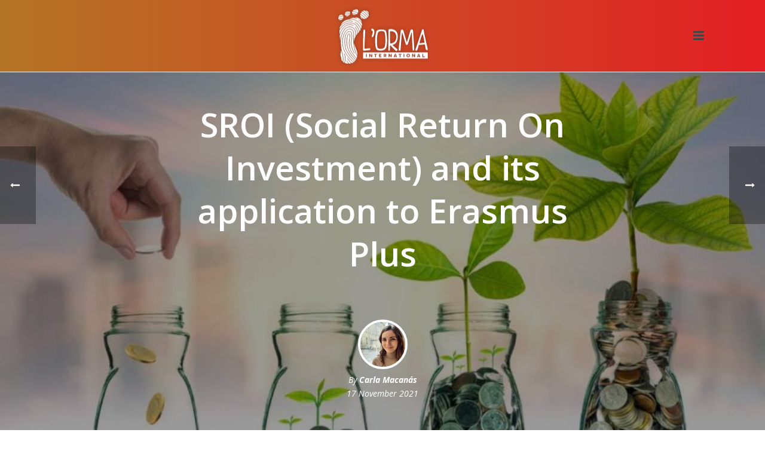

--- FILE ---
content_type: text/html; charset=UTF-8
request_url: http://ormainternational.eu/sroi/
body_size: 24833
content:
<!DOCTYPE html>
<html lang="en-GB" >
<head>
		<meta charset="UTF-8" /><meta name="viewport" content="width=device-width, initial-scale=1.0, minimum-scale=1.0, maximum-scale=1.0, user-scalable=0" /><meta http-equiv="X-UA-Compatible" content="IE=edge,chrome=1" /><meta name="format-detection" content="telephone=no"><script type="text/javascript">var ajaxurl = "https://ormainternational.eu/wp-admin/admin-ajax.php";</script><meta name='robots' content='index, follow, max-image-preview:large, max-snippet:-1, max-video-preview:-1' />

		<style id="critical-path-css" type="text/css">
			body,html{width:100%;height:100%;margin:0;padding:0}.page-preloader{top:0;left:0;z-index:999;position:fixed;height:100%;width:100%;text-align:center}.preloader-preview-area{-webkit-animation-delay:-.2s;animation-delay:-.2s;top:50%;-webkit-transform:translateY(100%);-ms-transform:translateY(100%);transform:translateY(100%);margin-top:10px;max-height:calc(50% - 20px);opacity:1;width:100%;text-align:center;position:absolute}.preloader-logo{max-width:90%;top:50%;-webkit-transform:translateY(-100%);-ms-transform:translateY(-100%);transform:translateY(-100%);margin:-10px auto 0 auto;max-height:calc(50% - 20px);opacity:1;position:relative}.ball-pulse>div{width:15px;height:15px;border-radius:100%;margin:2px;-webkit-animation-fill-mode:both;animation-fill-mode:both;display:inline-block;-webkit-animation:ball-pulse .75s infinite cubic-bezier(.2,.68,.18,1.08);animation:ball-pulse .75s infinite cubic-bezier(.2,.68,.18,1.08)}.ball-pulse>div:nth-child(1){-webkit-animation-delay:-.36s;animation-delay:-.36s}.ball-pulse>div:nth-child(2){-webkit-animation-delay:-.24s;animation-delay:-.24s}.ball-pulse>div:nth-child(3){-webkit-animation-delay:-.12s;animation-delay:-.12s}@-webkit-keyframes ball-pulse{0%{-webkit-transform:scale(1);transform:scale(1);opacity:1}45%{-webkit-transform:scale(.1);transform:scale(.1);opacity:.7}80%{-webkit-transform:scale(1);transform:scale(1);opacity:1}}@keyframes ball-pulse{0%{-webkit-transform:scale(1);transform:scale(1);opacity:1}45%{-webkit-transform:scale(.1);transform:scale(.1);opacity:.7}80%{-webkit-transform:scale(1);transform:scale(1);opacity:1}}.ball-clip-rotate-pulse{position:relative;-webkit-transform:translateY(-15px) translateX(-10px);-ms-transform:translateY(-15px) translateX(-10px);transform:translateY(-15px) translateX(-10px);display:inline-block}.ball-clip-rotate-pulse>div{-webkit-animation-fill-mode:both;animation-fill-mode:both;position:absolute;top:0;left:0;border-radius:100%}.ball-clip-rotate-pulse>div:first-child{height:36px;width:36px;top:7px;left:-7px;-webkit-animation:ball-clip-rotate-pulse-scale 1s 0s cubic-bezier(.09,.57,.49,.9) infinite;animation:ball-clip-rotate-pulse-scale 1s 0s cubic-bezier(.09,.57,.49,.9) infinite}.ball-clip-rotate-pulse>div:last-child{position:absolute;width:50px;height:50px;left:-16px;top:-2px;background:0 0;border:2px solid;-webkit-animation:ball-clip-rotate-pulse-rotate 1s 0s cubic-bezier(.09,.57,.49,.9) infinite;animation:ball-clip-rotate-pulse-rotate 1s 0s cubic-bezier(.09,.57,.49,.9) infinite;-webkit-animation-duration:1s;animation-duration:1s}@-webkit-keyframes ball-clip-rotate-pulse-rotate{0%{-webkit-transform:rotate(0) scale(1);transform:rotate(0) scale(1)}50%{-webkit-transform:rotate(180deg) scale(.6);transform:rotate(180deg) scale(.6)}100%{-webkit-transform:rotate(360deg) scale(1);transform:rotate(360deg) scale(1)}}@keyframes ball-clip-rotate-pulse-rotate{0%{-webkit-transform:rotate(0) scale(1);transform:rotate(0) scale(1)}50%{-webkit-transform:rotate(180deg) scale(.6);transform:rotate(180deg) scale(.6)}100%{-webkit-transform:rotate(360deg) scale(1);transform:rotate(360deg) scale(1)}}@-webkit-keyframes ball-clip-rotate-pulse-scale{30%{-webkit-transform:scale(.3);transform:scale(.3)}100%{-webkit-transform:scale(1);transform:scale(1)}}@keyframes ball-clip-rotate-pulse-scale{30%{-webkit-transform:scale(.3);transform:scale(.3)}100%{-webkit-transform:scale(1);transform:scale(1)}}@-webkit-keyframes square-spin{25%{-webkit-transform:perspective(100px) rotateX(180deg) rotateY(0);transform:perspective(100px) rotateX(180deg) rotateY(0)}50%{-webkit-transform:perspective(100px) rotateX(180deg) rotateY(180deg);transform:perspective(100px) rotateX(180deg) rotateY(180deg)}75%{-webkit-transform:perspective(100px) rotateX(0) rotateY(180deg);transform:perspective(100px) rotateX(0) rotateY(180deg)}100%{-webkit-transform:perspective(100px) rotateX(0) rotateY(0);transform:perspective(100px) rotateX(0) rotateY(0)}}@keyframes square-spin{25%{-webkit-transform:perspective(100px) rotateX(180deg) rotateY(0);transform:perspective(100px) rotateX(180deg) rotateY(0)}50%{-webkit-transform:perspective(100px) rotateX(180deg) rotateY(180deg);transform:perspective(100px) rotateX(180deg) rotateY(180deg)}75%{-webkit-transform:perspective(100px) rotateX(0) rotateY(180deg);transform:perspective(100px) rotateX(0) rotateY(180deg)}100%{-webkit-transform:perspective(100px) rotateX(0) rotateY(0);transform:perspective(100px) rotateX(0) rotateY(0)}}.square-spin{display:inline-block}.square-spin>div{-webkit-animation-fill-mode:both;animation-fill-mode:both;width:50px;height:50px;-webkit-animation:square-spin 3s 0s cubic-bezier(.09,.57,.49,.9) infinite;animation:square-spin 3s 0s cubic-bezier(.09,.57,.49,.9) infinite}.cube-transition{position:relative;-webkit-transform:translate(-25px,-25px);-ms-transform:translate(-25px,-25px);transform:translate(-25px,-25px);display:inline-block}.cube-transition>div{-webkit-animation-fill-mode:both;animation-fill-mode:both;width:15px;height:15px;position:absolute;top:-5px;left:-5px;-webkit-animation:cube-transition 1.6s 0s infinite ease-in-out;animation:cube-transition 1.6s 0s infinite ease-in-out}.cube-transition>div:last-child{-webkit-animation-delay:-.8s;animation-delay:-.8s}@-webkit-keyframes cube-transition{25%{-webkit-transform:translateX(50px) scale(.5) rotate(-90deg);transform:translateX(50px) scale(.5) rotate(-90deg)}50%{-webkit-transform:translate(50px,50px) rotate(-180deg);transform:translate(50px,50px) rotate(-180deg)}75%{-webkit-transform:translateY(50px) scale(.5) rotate(-270deg);transform:translateY(50px) scale(.5) rotate(-270deg)}100%{-webkit-transform:rotate(-360deg);transform:rotate(-360deg)}}@keyframes cube-transition{25%{-webkit-transform:translateX(50px) scale(.5) rotate(-90deg);transform:translateX(50px) scale(.5) rotate(-90deg)}50%{-webkit-transform:translate(50px,50px) rotate(-180deg);transform:translate(50px,50px) rotate(-180deg)}75%{-webkit-transform:translateY(50px) scale(.5) rotate(-270deg);transform:translateY(50px) scale(.5) rotate(-270deg)}100%{-webkit-transform:rotate(-360deg);transform:rotate(-360deg)}}.ball-scale>div{border-radius:100%;margin:2px;-webkit-animation-fill-mode:both;animation-fill-mode:both;display:inline-block;height:60px;width:60px;-webkit-animation:ball-scale 1s 0s ease-in-out infinite;animation:ball-scale 1s 0s ease-in-out infinite}@-webkit-keyframes ball-scale{0%{-webkit-transform:scale(0);transform:scale(0)}100%{-webkit-transform:scale(1);transform:scale(1);opacity:0}}@keyframes ball-scale{0%{-webkit-transform:scale(0);transform:scale(0)}100%{-webkit-transform:scale(1);transform:scale(1);opacity:0}}.line-scale>div{-webkit-animation-fill-mode:both;animation-fill-mode:both;display:inline-block;width:5px;height:50px;border-radius:2px;margin:2px}.line-scale>div:nth-child(1){-webkit-animation:line-scale 1s -.5s infinite cubic-bezier(.2,.68,.18,1.08);animation:line-scale 1s -.5s infinite cubic-bezier(.2,.68,.18,1.08)}.line-scale>div:nth-child(2){-webkit-animation:line-scale 1s -.4s infinite cubic-bezier(.2,.68,.18,1.08);animation:line-scale 1s -.4s infinite cubic-bezier(.2,.68,.18,1.08)}.line-scale>div:nth-child(3){-webkit-animation:line-scale 1s -.3s infinite cubic-bezier(.2,.68,.18,1.08);animation:line-scale 1s -.3s infinite cubic-bezier(.2,.68,.18,1.08)}.line-scale>div:nth-child(4){-webkit-animation:line-scale 1s -.2s infinite cubic-bezier(.2,.68,.18,1.08);animation:line-scale 1s -.2s infinite cubic-bezier(.2,.68,.18,1.08)}.line-scale>div:nth-child(5){-webkit-animation:line-scale 1s -.1s infinite cubic-bezier(.2,.68,.18,1.08);animation:line-scale 1s -.1s infinite cubic-bezier(.2,.68,.18,1.08)}@-webkit-keyframes line-scale{0%{-webkit-transform:scaley(1);transform:scaley(1)}50%{-webkit-transform:scaley(.4);transform:scaley(.4)}100%{-webkit-transform:scaley(1);transform:scaley(1)}}@keyframes line-scale{0%{-webkit-transform:scaley(1);transform:scaley(1)}50%{-webkit-transform:scaley(.4);transform:scaley(.4)}100%{-webkit-transform:scaley(1);transform:scaley(1)}}.ball-scale-multiple{position:relative;-webkit-transform:translateY(30px);-ms-transform:translateY(30px);transform:translateY(30px);display:inline-block}.ball-scale-multiple>div{border-radius:100%;-webkit-animation-fill-mode:both;animation-fill-mode:both;margin:2px;position:absolute;left:-30px;top:0;opacity:0;margin:0;width:50px;height:50px;-webkit-animation:ball-scale-multiple 1s 0s linear infinite;animation:ball-scale-multiple 1s 0s linear infinite}.ball-scale-multiple>div:nth-child(2){-webkit-animation-delay:-.2s;animation-delay:-.2s}.ball-scale-multiple>div:nth-child(3){-webkit-animation-delay:-.2s;animation-delay:-.2s}@-webkit-keyframes ball-scale-multiple{0%{-webkit-transform:scale(0);transform:scale(0);opacity:0}5%{opacity:1}100%{-webkit-transform:scale(1);transform:scale(1);opacity:0}}@keyframes ball-scale-multiple{0%{-webkit-transform:scale(0);transform:scale(0);opacity:0}5%{opacity:1}100%{-webkit-transform:scale(1);transform:scale(1);opacity:0}}.ball-pulse-sync{display:inline-block}.ball-pulse-sync>div{width:15px;height:15px;border-radius:100%;margin:2px;-webkit-animation-fill-mode:both;animation-fill-mode:both;display:inline-block}.ball-pulse-sync>div:nth-child(1){-webkit-animation:ball-pulse-sync .6s -.21s infinite ease-in-out;animation:ball-pulse-sync .6s -.21s infinite ease-in-out}.ball-pulse-sync>div:nth-child(2){-webkit-animation:ball-pulse-sync .6s -.14s infinite ease-in-out;animation:ball-pulse-sync .6s -.14s infinite ease-in-out}.ball-pulse-sync>div:nth-child(3){-webkit-animation:ball-pulse-sync .6s -70ms infinite ease-in-out;animation:ball-pulse-sync .6s -70ms infinite ease-in-out}@-webkit-keyframes ball-pulse-sync{33%{-webkit-transform:translateY(10px);transform:translateY(10px)}66%{-webkit-transform:translateY(-10px);transform:translateY(-10px)}100%{-webkit-transform:translateY(0);transform:translateY(0)}}@keyframes ball-pulse-sync{33%{-webkit-transform:translateY(10px);transform:translateY(10px)}66%{-webkit-transform:translateY(-10px);transform:translateY(-10px)}100%{-webkit-transform:translateY(0);transform:translateY(0)}}.transparent-circle{display:inline-block;border-top:.5em solid rgba(255,255,255,.2);border-right:.5em solid rgba(255,255,255,.2);border-bottom:.5em solid rgba(255,255,255,.2);border-left:.5em solid #fff;-webkit-transform:translateZ(0);transform:translateZ(0);-webkit-animation:transparent-circle 1.1s infinite linear;animation:transparent-circle 1.1s infinite linear;width:50px;height:50px;border-radius:50%}.transparent-circle:after{border-radius:50%;width:10em;height:10em}@-webkit-keyframes transparent-circle{0%{-webkit-transform:rotate(0);transform:rotate(0)}100%{-webkit-transform:rotate(360deg);transform:rotate(360deg)}}@keyframes transparent-circle{0%{-webkit-transform:rotate(0);transform:rotate(0)}100%{-webkit-transform:rotate(360deg);transform:rotate(360deg)}}.ball-spin-fade-loader{position:relative;top:-10px;left:-10px;display:inline-block}.ball-spin-fade-loader>div{width:15px;height:15px;border-radius:100%;margin:2px;-webkit-animation-fill-mode:both;animation-fill-mode:both;position:absolute;-webkit-animation:ball-spin-fade-loader 1s infinite linear;animation:ball-spin-fade-loader 1s infinite linear}.ball-spin-fade-loader>div:nth-child(1){top:25px;left:0;animation-delay:-.84s;-webkit-animation-delay:-.84s}.ball-spin-fade-loader>div:nth-child(2){top:17.05px;left:17.05px;animation-delay:-.72s;-webkit-animation-delay:-.72s}.ball-spin-fade-loader>div:nth-child(3){top:0;left:25px;animation-delay:-.6s;-webkit-animation-delay:-.6s}.ball-spin-fade-loader>div:nth-child(4){top:-17.05px;left:17.05px;animation-delay:-.48s;-webkit-animation-delay:-.48s}.ball-spin-fade-loader>div:nth-child(5){top:-25px;left:0;animation-delay:-.36s;-webkit-animation-delay:-.36s}.ball-spin-fade-loader>div:nth-child(6){top:-17.05px;left:-17.05px;animation-delay:-.24s;-webkit-animation-delay:-.24s}.ball-spin-fade-loader>div:nth-child(7){top:0;left:-25px;animation-delay:-.12s;-webkit-animation-delay:-.12s}.ball-spin-fade-loader>div:nth-child(8){top:17.05px;left:-17.05px;animation-delay:0s;-webkit-animation-delay:0s}@-webkit-keyframes ball-spin-fade-loader{50%{opacity:.3;-webkit-transform:scale(.4);transform:scale(.4)}100%{opacity:1;-webkit-transform:scale(1);transform:scale(1)}}@keyframes ball-spin-fade-loader{50%{opacity:.3;-webkit-transform:scale(.4);transform:scale(.4)}100%{opacity:1;-webkit-transform:scale(1);transform:scale(1)}}		</style>

		
	<!-- This site is optimized with the Yoast SEO plugin v26.5 - https://yoast.com/wordpress/plugins/seo/ -->
	<title>SROI and its application to Erasmus Plus - Orma International</title>
	<meta name="description" content="Going deeper on impact analysis with the method Social Return On Investment, useful to associate a financial value to the results achieved." />
	<link rel="canonical" href="https://ormainternational.eu/sroi/" />
	<meta property="og:locale" content="en_GB" />
	<meta property="og:type" content="article" />
	<meta property="og:title" content="SROI and its application to Erasmus Plus - Orma International" />
	<meta property="og:description" content="Going deeper on impact analysis with the method Social Return On Investment, useful to associate a financial value to the results achieved." />
	<meta property="og:url" content="https://ormainternational.eu/sroi/" />
	<meta property="og:site_name" content="Orma International" />
	<meta property="article:author" content="https://www.facebook.com/carla.macanas" />
	<meta property="article:published_time" content="2021-11-17T15:00:37+00:00" />
	<meta property="article:modified_time" content="2022-06-09T11:34:58+00:00" />
	<meta property="og:image" content="https://ormainternational.eu/wp-content/uploads/2021/11/impact-_investing-_jars-e1637161223399.jpeg" />
	<meta property="og:image:width" content="800" />
	<meta property="og:image:height" content="450" />
	<meta property="og:image:type" content="image/jpeg" />
	<meta name="author" content="Carla Macanás" />
	<meta name="twitter:card" content="summary_large_image" />
	<meta name="twitter:label1" content="Written by" />
	<meta name="twitter:data1" content="Carla Macanás" />
	<meta name="twitter:label2" content="Estimated reading time" />
	<meta name="twitter:data2" content="5 minutes" />
	<script type="application/ld+json" class="yoast-schema-graph">{"@context":"https://schema.org","@graph":[{"@type":"Article","@id":"https://ormainternational.eu/sroi/#article","isPartOf":{"@id":"https://ormainternational.eu/sroi/"},"author":{"name":"Carla Macanás","@id":"https://ormainternational.eu/#/schema/person/f51cf71d923504c8e541c0bf577b4c8d"},"headline":"SROI (Social Return On Investment) and its application to Erasmus Plus","datePublished":"2021-11-17T15:00:37+00:00","dateModified":"2022-06-09T11:34:58+00:00","mainEntityOfPage":{"@id":"https://ormainternational.eu/sroi/"},"wordCount":1032,"commentCount":0,"publisher":{"@id":"https://ormainternational.eu/#organization"},"image":{"@id":"https://ormainternational.eu/sroi/#primaryimage"},"thumbnailUrl":"https://ormainternational.eu/wp-content/uploads/2021/11/impact-_investing-_jars-e1637161223399.jpeg","keywords":["Erasmus Plus","Evaluation","Social Impact Analysis","SROI"],"articleSection":["1 Project managers, project designers"],"inLanguage":"en-GB"},{"@type":"WebPage","@id":"https://ormainternational.eu/sroi/","url":"https://ormainternational.eu/sroi/","name":"SROI and its application to Erasmus Plus - Orma International","isPartOf":{"@id":"https://ormainternational.eu/#website"},"primaryImageOfPage":{"@id":"https://ormainternational.eu/sroi/#primaryimage"},"image":{"@id":"https://ormainternational.eu/sroi/#primaryimage"},"thumbnailUrl":"https://ormainternational.eu/wp-content/uploads/2021/11/impact-_investing-_jars-e1637161223399.jpeg","datePublished":"2021-11-17T15:00:37+00:00","dateModified":"2022-06-09T11:34:58+00:00","description":"Going deeper on impact analysis with the method Social Return On Investment, useful to associate a financial value to the results achieved.","breadcrumb":{"@id":"https://ormainternational.eu/sroi/#breadcrumb"},"inLanguage":"en-GB","potentialAction":[{"@type":"ReadAction","target":["https://ormainternational.eu/sroi/"]}]},{"@type":"ImageObject","inLanguage":"en-GB","@id":"https://ormainternational.eu/sroi/#primaryimage","url":"https://ormainternational.eu/wp-content/uploads/2021/11/impact-_investing-_jars-e1637161223399.jpeg","contentUrl":"https://ormainternational.eu/wp-content/uploads/2021/11/impact-_investing-_jars-e1637161223399.jpeg","width":800,"height":450},{"@type":"BreadcrumbList","@id":"https://ormainternational.eu/sroi/#breadcrumb","itemListElement":[{"@type":"ListItem","position":1,"name":"Home","item":"https://ormainternational.eu/"},{"@type":"ListItem","position":2,"name":"SROI (Social Return On Investment) and its application to Erasmus Plus"}]},{"@type":"WebSite","@id":"https://ormainternational.eu/#website","url":"https://ormainternational.eu/","name":"Orma International","description":"","publisher":{"@id":"https://ormainternational.eu/#organization"},"potentialAction":[{"@type":"SearchAction","target":{"@type":"EntryPoint","urlTemplate":"https://ormainternational.eu/?s={search_term_string}"},"query-input":{"@type":"PropertyValueSpecification","valueRequired":true,"valueName":"search_term_string"}}],"inLanguage":"en-GB"},{"@type":"Organization","@id":"https://ormainternational.eu/#organization","name":"Orma International","url":"https://ormainternational.eu/","logo":{"@type":"ImageObject","inLanguage":"en-GB","@id":"https://ormainternational.eu/#/schema/logo/image/","url":"https://ormainternational.eu/wp-content/uploads/2020/10/logo.svg","contentUrl":"https://ormainternational.eu/wp-content/uploads/2020/10/logo.svg","width":149,"height":90,"caption":"Orma International"},"image":{"@id":"https://ormainternational.eu/#/schema/logo/image/"}},{"@type":"Person","@id":"https://ormainternational.eu/#/schema/person/f51cf71d923504c8e541c0bf577b4c8d","name":"Carla Macanás","image":{"@type":"ImageObject","inLanguage":"en-GB","@id":"https://ormainternational.eu/#/schema/person/image/","url":"https://ormainternational.eu/wp-content/uploads/2021/09/whatsapp-image-2021-09-07-at-16.13.56-96x96.jpeg","contentUrl":"https://ormainternational.eu/wp-content/uploads/2021/09/whatsapp-image-2021-09-07-at-16.13.56-96x96.jpeg","caption":"Carla Macanás"},"sameAs":["https://www.facebook.com/carla.macanas","https://www.linkedin.com/in/carlamacanasjimenez/"],"url":"https://ormainternational.eu/author/carla/"}]}</script>
	<!-- / Yoast SEO plugin. -->


<link rel='dns-prefetch' href='//cdnjs.cloudflare.com' />
<link rel='dns-prefetch' href='//fonts.googleapis.com' />
<link rel='dns-prefetch' href='//cdn.jsdelivr.net' />
<link rel="alternate" type="application/rss+xml" title="Orma International &raquo; Feed" href="https://ormainternational.eu/feed/" />

<link rel="shortcut icon" href="https://ormainternational.eu/wp-content/uploads/2020/10/favicon-1.png"  />
<script type="text/javascript">window.abb = {};php = {};window.PHP = {};PHP.ajax = "https://ormainternational.eu/wp-admin/admin-ajax.php";PHP.wp_p_id = "18161";var mk_header_parallax, mk_banner_parallax, mk_page_parallax, mk_footer_parallax, mk_body_parallax;var mk_images_dir = "http://ormainternational.eu/wp-content/themes/jupiter/assets/images",mk_theme_js_path = "http://ormainternational.eu/wp-content/themes/jupiter/assets/js",mk_theme_dir = "http://ormainternational.eu/wp-content/themes/jupiter",mk_captcha_placeholder = "Enter Captcha",mk_captcha_invalid_txt = "Invalid. Try again.",mk_captcha_correct_txt = "Captcha correct.",mk_responsive_nav_width = 1140,mk_vertical_header_back = "Back",mk_vertical_header_anim = "1",mk_check_rtl = true,mk_grid_width = 1140,mk_ajax_search_option = "disable",mk_preloader_bg_color = "#d40e27",mk_accent_color = "#333333",mk_go_to_top =  "true",mk_smooth_scroll =  "true",mk_show_background_video =  "true",mk_preloader_bar_color = "#333333",mk_preloader_logo = "";var mk_header_parallax = false,mk_banner_parallax = false,mk_footer_parallax = false,mk_body_parallax = false,mk_no_more_posts = "No More Posts",mk_typekit_id   = "",mk_google_fonts = ["Open Sans:100italic,200italic,300italic,400italic,500italic,600italic,700italic,800italic,900italic,100,200,300,400,500,600,700,800,900"],mk_global_lazyload = true;</script><link rel="alternate" title="oEmbed (JSON)" type="application/json+oembed" href="https://ormainternational.eu/wp-json/oembed/1.0/embed?url=https%3A%2F%2Formainternational.eu%2Fsroi%2F" />
<link rel="alternate" title="oEmbed (XML)" type="text/xml+oembed" href="https://ormainternational.eu/wp-json/oembed/1.0/embed?url=https%3A%2F%2Formainternational.eu%2Fsroi%2F&#038;format=xml" />
<style id='wp-img-auto-sizes-contain-inline-css' type='text/css'>
img:is([sizes=auto i],[sizes^="auto," i]){contain-intrinsic-size:3000px 1500px}
/*# sourceURL=wp-img-auto-sizes-contain-inline-css */
</style>
<link rel='stylesheet' id='beeteam_google_fonts-css' href='//fonts.googleapis.com/css?family=Dosis%3A400%2C500%2C600%2C700%7CRoboto%3A400%2C700%2C900&#038;ver=3.0.0' type='text/css' media='all' />
<link rel='stylesheet' id='beeteam_front_fontawsome_css-css' href='http://ormainternational.eu/wp-content/plugins/ultimate-layouts-vc/assets/front-end/fontawesome/css/font-awesome.min.css?ver=3.0.0' type='text/css' media='all' />
<link rel='stylesheet' id='beeteam_front_animate_css-css' href='http://ormainternational.eu/wp-content/plugins/ultimate-layouts-vc/assets/front-end/animate.css?ver=3.0.0' type='text/css' media='all' />
<link rel='stylesheet' id='beeteam_front_slick_css-css' href='http://ormainternational.eu/wp-content/plugins/ultimate-layouts-vc/assets/front-end/slick/slick.css?ver=3.0.0' type='text/css' media='all' />
<link rel='stylesheet' id='beeteam_front_loadawsome_css-css' href='http://ormainternational.eu/wp-content/plugins/ultimate-layouts-vc/assets/front-end/loaders.css?ver=3.0.0' type='text/css' media='all' />
<link rel='stylesheet' id='beeteam_front_priority_css-css' href='http://ormainternational.eu/wp-content/plugins/ultimate-layouts-vc/assets/front-end/priority-navigation/priority-nav-core.css?ver=3.0.0' type='text/css' media='all' />
<link rel='stylesheet' id='beeteam_front_hover_css-css' href='http://ormainternational.eu/wp-content/plugins/ultimate-layouts-vc/assets/front-end/hover-css/hover.css?ver=3.0.0' type='text/css' media='all' />
<link rel='stylesheet' id='beeteam_front_pagination_css-css' href='http://ormainternational.eu/wp-content/plugins/ultimate-layouts-vc/assets/front-end/pagination/pagination.css?ver=3.0.0' type='text/css' media='all' />
<link rel='stylesheet' id='beeteam_front_malihu_css-css' href='http://ormainternational.eu/wp-content/plugins/ultimate-layouts-vc/assets/front-end/malihuscroll/jquery.mCustomScrollbar.min.css?ver=3.0.0' type='text/css' media='all' />
<style id='wp-block-library-inline-css' type='text/css'>
:root{--wp-block-synced-color:#7a00df;--wp-block-synced-color--rgb:122,0,223;--wp-bound-block-color:var(--wp-block-synced-color);--wp-editor-canvas-background:#ddd;--wp-admin-theme-color:#007cba;--wp-admin-theme-color--rgb:0,124,186;--wp-admin-theme-color-darker-10:#006ba1;--wp-admin-theme-color-darker-10--rgb:0,107,160.5;--wp-admin-theme-color-darker-20:#005a87;--wp-admin-theme-color-darker-20--rgb:0,90,135;--wp-admin-border-width-focus:2px}@media (min-resolution:192dpi){:root{--wp-admin-border-width-focus:1.5px}}.wp-element-button{cursor:pointer}:root .has-very-light-gray-background-color{background-color:#eee}:root .has-very-dark-gray-background-color{background-color:#313131}:root .has-very-light-gray-color{color:#eee}:root .has-very-dark-gray-color{color:#313131}:root .has-vivid-green-cyan-to-vivid-cyan-blue-gradient-background{background:linear-gradient(135deg,#00d084,#0693e3)}:root .has-purple-crush-gradient-background{background:linear-gradient(135deg,#34e2e4,#4721fb 50%,#ab1dfe)}:root .has-hazy-dawn-gradient-background{background:linear-gradient(135deg,#faaca8,#dad0ec)}:root .has-subdued-olive-gradient-background{background:linear-gradient(135deg,#fafae1,#67a671)}:root .has-atomic-cream-gradient-background{background:linear-gradient(135deg,#fdd79a,#004a59)}:root .has-nightshade-gradient-background{background:linear-gradient(135deg,#330968,#31cdcf)}:root .has-midnight-gradient-background{background:linear-gradient(135deg,#020381,#2874fc)}:root{--wp--preset--font-size--normal:16px;--wp--preset--font-size--huge:42px}.has-regular-font-size{font-size:1em}.has-larger-font-size{font-size:2.625em}.has-normal-font-size{font-size:var(--wp--preset--font-size--normal)}.has-huge-font-size{font-size:var(--wp--preset--font-size--huge)}.has-text-align-center{text-align:center}.has-text-align-left{text-align:left}.has-text-align-right{text-align:right}.has-fit-text{white-space:nowrap!important}#end-resizable-editor-section{display:none}.aligncenter{clear:both}.items-justified-left{justify-content:flex-start}.items-justified-center{justify-content:center}.items-justified-right{justify-content:flex-end}.items-justified-space-between{justify-content:space-between}.screen-reader-text{border:0;clip-path:inset(50%);height:1px;margin:-1px;overflow:hidden;padding:0;position:absolute;width:1px;word-wrap:normal!important}.screen-reader-text:focus{background-color:#ddd;clip-path:none;color:#444;display:block;font-size:1em;height:auto;left:5px;line-height:normal;padding:15px 23px 14px;text-decoration:none;top:5px;width:auto;z-index:100000}html :where(.has-border-color){border-style:solid}html :where([style*=border-top-color]){border-top-style:solid}html :where([style*=border-right-color]){border-right-style:solid}html :where([style*=border-bottom-color]){border-bottom-style:solid}html :where([style*=border-left-color]){border-left-style:solid}html :where([style*=border-width]){border-style:solid}html :where([style*=border-top-width]){border-top-style:solid}html :where([style*=border-right-width]){border-right-style:solid}html :where([style*=border-bottom-width]){border-bottom-style:solid}html :where([style*=border-left-width]){border-left-style:solid}html :where(img[class*=wp-image-]){height:auto;max-width:100%}:where(figure){margin:0 0 1em}html :where(.is-position-sticky){--wp-admin--admin-bar--position-offset:var(--wp-admin--admin-bar--height,0px)}@media screen and (max-width:600px){html :where(.is-position-sticky){--wp-admin--admin-bar--position-offset:0px}}

/*# sourceURL=wp-block-library-inline-css */
</style><style id='wp-block-paragraph-inline-css' type='text/css'>
.is-small-text{font-size:.875em}.is-regular-text{font-size:1em}.is-large-text{font-size:2.25em}.is-larger-text{font-size:3em}.has-drop-cap:not(:focus):first-letter{float:left;font-size:8.4em;font-style:normal;font-weight:100;line-height:.68;margin:.05em .1em 0 0;text-transform:uppercase}body.rtl .has-drop-cap:not(:focus):first-letter{float:none;margin-left:.1em}p.has-drop-cap.has-background{overflow:hidden}:root :where(p.has-background){padding:1.25em 2.375em}:where(p.has-text-color:not(.has-link-color)) a{color:inherit}p.has-text-align-left[style*="writing-mode:vertical-lr"],p.has-text-align-right[style*="writing-mode:vertical-rl"]{rotate:180deg}
/*# sourceURL=http://ormainternational.eu/wp-includes/blocks/paragraph/style.min.css */
</style>
<style id='global-styles-inline-css' type='text/css'>
:root{--wp--preset--aspect-ratio--square: 1;--wp--preset--aspect-ratio--4-3: 4/3;--wp--preset--aspect-ratio--3-4: 3/4;--wp--preset--aspect-ratio--3-2: 3/2;--wp--preset--aspect-ratio--2-3: 2/3;--wp--preset--aspect-ratio--16-9: 16/9;--wp--preset--aspect-ratio--9-16: 9/16;--wp--preset--color--black: #000000;--wp--preset--color--cyan-bluish-gray: #abb8c3;--wp--preset--color--white: #ffffff;--wp--preset--color--pale-pink: #f78da7;--wp--preset--color--vivid-red: #cf2e2e;--wp--preset--color--luminous-vivid-orange: #ff6900;--wp--preset--color--luminous-vivid-amber: #fcb900;--wp--preset--color--light-green-cyan: #7bdcb5;--wp--preset--color--vivid-green-cyan: #00d084;--wp--preset--color--pale-cyan-blue: #8ed1fc;--wp--preset--color--vivid-cyan-blue: #0693e3;--wp--preset--color--vivid-purple: #9b51e0;--wp--preset--gradient--vivid-cyan-blue-to-vivid-purple: linear-gradient(135deg,rgb(6,147,227) 0%,rgb(155,81,224) 100%);--wp--preset--gradient--light-green-cyan-to-vivid-green-cyan: linear-gradient(135deg,rgb(122,220,180) 0%,rgb(0,208,130) 100%);--wp--preset--gradient--luminous-vivid-amber-to-luminous-vivid-orange: linear-gradient(135deg,rgb(252,185,0) 0%,rgb(255,105,0) 100%);--wp--preset--gradient--luminous-vivid-orange-to-vivid-red: linear-gradient(135deg,rgb(255,105,0) 0%,rgb(207,46,46) 100%);--wp--preset--gradient--very-light-gray-to-cyan-bluish-gray: linear-gradient(135deg,rgb(238,238,238) 0%,rgb(169,184,195) 100%);--wp--preset--gradient--cool-to-warm-spectrum: linear-gradient(135deg,rgb(74,234,220) 0%,rgb(151,120,209) 20%,rgb(207,42,186) 40%,rgb(238,44,130) 60%,rgb(251,105,98) 80%,rgb(254,248,76) 100%);--wp--preset--gradient--blush-light-purple: linear-gradient(135deg,rgb(255,206,236) 0%,rgb(152,150,240) 100%);--wp--preset--gradient--blush-bordeaux: linear-gradient(135deg,rgb(254,205,165) 0%,rgb(254,45,45) 50%,rgb(107,0,62) 100%);--wp--preset--gradient--luminous-dusk: linear-gradient(135deg,rgb(255,203,112) 0%,rgb(199,81,192) 50%,rgb(65,88,208) 100%);--wp--preset--gradient--pale-ocean: linear-gradient(135deg,rgb(255,245,203) 0%,rgb(182,227,212) 50%,rgb(51,167,181) 100%);--wp--preset--gradient--electric-grass: linear-gradient(135deg,rgb(202,248,128) 0%,rgb(113,206,126) 100%);--wp--preset--gradient--midnight: linear-gradient(135deg,rgb(2,3,129) 0%,rgb(40,116,252) 100%);--wp--preset--font-size--small: 13px;--wp--preset--font-size--medium: 20px;--wp--preset--font-size--large: 36px;--wp--preset--font-size--x-large: 42px;--wp--preset--spacing--20: 0.44rem;--wp--preset--spacing--30: 0.67rem;--wp--preset--spacing--40: 1rem;--wp--preset--spacing--50: 1.5rem;--wp--preset--spacing--60: 2.25rem;--wp--preset--spacing--70: 3.38rem;--wp--preset--spacing--80: 5.06rem;--wp--preset--shadow--natural: 6px 6px 9px rgba(0, 0, 0, 0.2);--wp--preset--shadow--deep: 12px 12px 50px rgba(0, 0, 0, 0.4);--wp--preset--shadow--sharp: 6px 6px 0px rgba(0, 0, 0, 0.2);--wp--preset--shadow--outlined: 6px 6px 0px -3px rgb(255, 255, 255), 6px 6px rgb(0, 0, 0);--wp--preset--shadow--crisp: 6px 6px 0px rgb(0, 0, 0);}:where(.is-layout-flex){gap: 0.5em;}:where(.is-layout-grid){gap: 0.5em;}body .is-layout-flex{display: flex;}.is-layout-flex{flex-wrap: wrap;align-items: center;}.is-layout-flex > :is(*, div){margin: 0;}body .is-layout-grid{display: grid;}.is-layout-grid > :is(*, div){margin: 0;}:where(.wp-block-columns.is-layout-flex){gap: 2em;}:where(.wp-block-columns.is-layout-grid){gap: 2em;}:where(.wp-block-post-template.is-layout-flex){gap: 1.25em;}:where(.wp-block-post-template.is-layout-grid){gap: 1.25em;}.has-black-color{color: var(--wp--preset--color--black) !important;}.has-cyan-bluish-gray-color{color: var(--wp--preset--color--cyan-bluish-gray) !important;}.has-white-color{color: var(--wp--preset--color--white) !important;}.has-pale-pink-color{color: var(--wp--preset--color--pale-pink) !important;}.has-vivid-red-color{color: var(--wp--preset--color--vivid-red) !important;}.has-luminous-vivid-orange-color{color: var(--wp--preset--color--luminous-vivid-orange) !important;}.has-luminous-vivid-amber-color{color: var(--wp--preset--color--luminous-vivid-amber) !important;}.has-light-green-cyan-color{color: var(--wp--preset--color--light-green-cyan) !important;}.has-vivid-green-cyan-color{color: var(--wp--preset--color--vivid-green-cyan) !important;}.has-pale-cyan-blue-color{color: var(--wp--preset--color--pale-cyan-blue) !important;}.has-vivid-cyan-blue-color{color: var(--wp--preset--color--vivid-cyan-blue) !important;}.has-vivid-purple-color{color: var(--wp--preset--color--vivid-purple) !important;}.has-black-background-color{background-color: var(--wp--preset--color--black) !important;}.has-cyan-bluish-gray-background-color{background-color: var(--wp--preset--color--cyan-bluish-gray) !important;}.has-white-background-color{background-color: var(--wp--preset--color--white) !important;}.has-pale-pink-background-color{background-color: var(--wp--preset--color--pale-pink) !important;}.has-vivid-red-background-color{background-color: var(--wp--preset--color--vivid-red) !important;}.has-luminous-vivid-orange-background-color{background-color: var(--wp--preset--color--luminous-vivid-orange) !important;}.has-luminous-vivid-amber-background-color{background-color: var(--wp--preset--color--luminous-vivid-amber) !important;}.has-light-green-cyan-background-color{background-color: var(--wp--preset--color--light-green-cyan) !important;}.has-vivid-green-cyan-background-color{background-color: var(--wp--preset--color--vivid-green-cyan) !important;}.has-pale-cyan-blue-background-color{background-color: var(--wp--preset--color--pale-cyan-blue) !important;}.has-vivid-cyan-blue-background-color{background-color: var(--wp--preset--color--vivid-cyan-blue) !important;}.has-vivid-purple-background-color{background-color: var(--wp--preset--color--vivid-purple) !important;}.has-black-border-color{border-color: var(--wp--preset--color--black) !important;}.has-cyan-bluish-gray-border-color{border-color: var(--wp--preset--color--cyan-bluish-gray) !important;}.has-white-border-color{border-color: var(--wp--preset--color--white) !important;}.has-pale-pink-border-color{border-color: var(--wp--preset--color--pale-pink) !important;}.has-vivid-red-border-color{border-color: var(--wp--preset--color--vivid-red) !important;}.has-luminous-vivid-orange-border-color{border-color: var(--wp--preset--color--luminous-vivid-orange) !important;}.has-luminous-vivid-amber-border-color{border-color: var(--wp--preset--color--luminous-vivid-amber) !important;}.has-light-green-cyan-border-color{border-color: var(--wp--preset--color--light-green-cyan) !important;}.has-vivid-green-cyan-border-color{border-color: var(--wp--preset--color--vivid-green-cyan) !important;}.has-pale-cyan-blue-border-color{border-color: var(--wp--preset--color--pale-cyan-blue) !important;}.has-vivid-cyan-blue-border-color{border-color: var(--wp--preset--color--vivid-cyan-blue) !important;}.has-vivid-purple-border-color{border-color: var(--wp--preset--color--vivid-purple) !important;}.has-vivid-cyan-blue-to-vivid-purple-gradient-background{background: var(--wp--preset--gradient--vivid-cyan-blue-to-vivid-purple) !important;}.has-light-green-cyan-to-vivid-green-cyan-gradient-background{background: var(--wp--preset--gradient--light-green-cyan-to-vivid-green-cyan) !important;}.has-luminous-vivid-amber-to-luminous-vivid-orange-gradient-background{background: var(--wp--preset--gradient--luminous-vivid-amber-to-luminous-vivid-orange) !important;}.has-luminous-vivid-orange-to-vivid-red-gradient-background{background: var(--wp--preset--gradient--luminous-vivid-orange-to-vivid-red) !important;}.has-very-light-gray-to-cyan-bluish-gray-gradient-background{background: var(--wp--preset--gradient--very-light-gray-to-cyan-bluish-gray) !important;}.has-cool-to-warm-spectrum-gradient-background{background: var(--wp--preset--gradient--cool-to-warm-spectrum) !important;}.has-blush-light-purple-gradient-background{background: var(--wp--preset--gradient--blush-light-purple) !important;}.has-blush-bordeaux-gradient-background{background: var(--wp--preset--gradient--blush-bordeaux) !important;}.has-luminous-dusk-gradient-background{background: var(--wp--preset--gradient--luminous-dusk) !important;}.has-pale-ocean-gradient-background{background: var(--wp--preset--gradient--pale-ocean) !important;}.has-electric-grass-gradient-background{background: var(--wp--preset--gradient--electric-grass) !important;}.has-midnight-gradient-background{background: var(--wp--preset--gradient--midnight) !important;}.has-small-font-size{font-size: var(--wp--preset--font-size--small) !important;}.has-medium-font-size{font-size: var(--wp--preset--font-size--medium) !important;}.has-large-font-size{font-size: var(--wp--preset--font-size--large) !important;}.has-x-large-font-size{font-size: var(--wp--preset--font-size--x-large) !important;}
:where(.wp-block-gp-entry-blocks-entries-loop.is-layout-flex){gap: 1.25em;}:where(.wp-block-gp-entry-blocks-entries-loop.is-layout-grid){gap: 1.25em;}
/*# sourceURL=global-styles-inline-css */
</style>

<style id='classic-theme-styles-inline-css' type='text/css'>
/*! This file is auto-generated */
.wp-block-button__link{color:#fff;background-color:#32373c;border-radius:9999px;box-shadow:none;text-decoration:none;padding:calc(.667em + 2px) calc(1.333em + 2px);font-size:1.125em}.wp-block-file__button{background:#32373c;color:#fff;text-decoration:none}
/*# sourceURL=/wp-includes/css/classic-themes.min.css */
</style>
<link rel='stylesheet' id='wp-components-css' href='http://ormainternational.eu/wp-includes/css/dist/components/style.min.css?ver=6.9' type='text/css' media='all' />
<link rel='stylesheet' id='wp-preferences-css' href='http://ormainternational.eu/wp-includes/css/dist/preferences/style.min.css?ver=6.9' type='text/css' media='all' />
<link rel='stylesheet' id='wp-block-editor-css' href='http://ormainternational.eu/wp-includes/css/dist/block-editor/style.min.css?ver=6.9' type='text/css' media='all' />
<link rel='stylesheet' id='popup-maker-block-library-style-css' href='http://ormainternational.eu/wp-content/plugins/popup-maker/dist/packages/block-library-style.css?ver=dbea705cfafe089d65f1' type='text/css' media='all' />
<link rel='stylesheet' id='flag-icons-css' href='https://cdn.jsdelivr.net/npm/flag-icons@7.1.0/css/flag-icons.min.css?ver=7.1.0' type='text/css' media='all' />
<link rel='stylesheet' id='font-awesome-6-css' href='https://cdnjs.cloudflare.com/ajax/libs/font-awesome/6.5.2/css/all.min.css?ver=6.5.2' type='text/css' media='all' />
<link rel='stylesheet' id='cmplz-general-css' href='http://ormainternational.eu/wp-content/plugins/complianz-gdpr-premium/assets/css/cookieblocker.min.css?ver=1764849520' type='text/css' media='all' />
<link rel='stylesheet' id='passster-public-css' href='http://ormainternational.eu/wp-content/plugins/content-protector/assets/public/passster-public.min.css?ver=4.2.20' type='text/css' media='all' />
<link rel='stylesheet' id='theme-styles-css' href='http://ormainternational.eu/wp-content/themes/jupiter/assets/stylesheet/min/full-styles.6.12.1.css?ver=1724857741' type='text/css' media='all' />
<style id='theme-styles-inline-css' type='text/css'>

			#wpadminbar {
				-webkit-backface-visibility: hidden;
				backface-visibility: hidden;
				-webkit-perspective: 1000;
				-ms-perspective: 1000;
				perspective: 1000;
				-webkit-transform: translateZ(0px);
				-ms-transform: translateZ(0px);
				transform: translateZ(0px);
			}
			@media screen and (max-width: 600px) {
				#wpadminbar {
					position: fixed !important;
				}
			}
		
body { background-color:#fff; } .hb-custom-header #mk-page-introduce, .mk-header { background-color:#f5f5f7;background-size:cover;-webkit-background-size:cover;-moz-background-size:cover; } .hb-custom-header > div, .mk-header-bg { background:-webkit-linear-gradient(left,#b47525 0%, #e31f24 100%);background:linear-gradient(to right,#b47525 0%, #e31f24 100%) } .mk-classic-nav-bg { background:-webkit-linear-gradient(left,#b47525 0%, #e31f24 100%);background:linear-gradient(to right,#b47525 0%, #e31f24 100%) } .master-holder-bg { background-color:#f5f5f7; } #mk-footer { background-color:#10242F;background-repeat:no-repeat;background-position:center center; } #mk-boxed-layout { -webkit-box-shadow:0 0 0px rgba(0, 0, 0, 0); -moz-box-shadow:0 0 0px rgba(0, 0, 0, 0); box-shadow:0 0 0px rgba(0, 0, 0, 0); } .mk-news-tab .mk-tabs-tabs .is-active a, .mk-fancy-title.pattern-style span, .mk-fancy-title.pattern-style.color-gradient span:after, .page-bg-color { background-color:#f5f5f7; } .page-title { font-size:20px; color:#4d4d4d; text-transform:uppercase; font-weight:400; letter-spacing:2px; } .page-subtitle { font-size:14px; line-height:100%; color:#a3a3a3; font-size:14px; text-transform:none; } .mk-header.sticky-style-fixed.a-sticky .mk-header-holder{ border-bottom:1px solid rgba(0,0,0,0); } .header-style-1 .mk-header-padding-wrapper, .header-style-2 .mk-header-padding-wrapper, .header-style-3 .mk-header-padding-wrapper { padding-top:121px; } .mk-process-steps[max-width~="950px"] ul::before { display:none !important; } .mk-process-steps[max-width~="950px"] li { margin-bottom:30px !important; width:100% !important; text-align:center; } .mk-event-countdown-ul[max-width~="750px"] li { width:90%; display:block; margin:0 auto 15px; } body { font-family:Open Sans } @font-face { font-family:'star'; src:url('http://ormainternational.eu/wp-content/themes/jupiter/assets/stylesheet/fonts/star/font.eot'); src:url('http://ormainternational.eu/wp-content/themes/jupiter/assets/stylesheet/fonts/star/font.eot?#iefix') format('embedded-opentype'), url('http://ormainternational.eu/wp-content/themes/jupiter/assets/stylesheet/fonts/star/font.woff') format('woff'), url('http://ormainternational.eu/wp-content/themes/jupiter/assets/stylesheet/fonts/star/font.ttf') format('truetype'), url('http://ormainternational.eu/wp-content/themes/jupiter/assets/stylesheet/fonts/star/font.svg#star') format('svg'); font-weight:normal; font-style:normal; } @font-face { font-family:'WooCommerce'; src:url('http://ormainternational.eu/wp-content/themes/jupiter/assets/stylesheet/fonts/woocommerce/font.eot'); src:url('http://ormainternational.eu/wp-content/themes/jupiter/assets/stylesheet/fonts/woocommerce/font.eot?#iefix') format('embedded-opentype'), url('http://ormainternational.eu/wp-content/themes/jupiter/assets/stylesheet/fonts/woocommerce/font.woff') format('woff'), url('http://ormainternational.eu/wp-content/themes/jupiter/assets/stylesheet/fonts/woocommerce/font.ttf') format('truetype'), url('http://ormainternational.eu/wp-content/themes/jupiter/assets/stylesheet/fonts/woocommerce/font.svg#WooCommerce') format('svg'); font-weight:normal; font-style:normal; }.only-for-logged {display:none!important} .is-user-logged-in .only-for-logged {display:block!important} .single .mk-header-holder { background:-webkit-linear-gradient(left,#b47525 0%, #e31f24 100%); background:linear-gradient(to right,#b47525 0%, #e31f24 100%); } .mk-blog-single p, .mk-blog-single ul li, .single-portfolio p, .single-portfolio ul li { color:#444444!important; font-size:15px!important; } .mk-blog-single p, .single-portfolio p { text-align:justify!important; } .mk-blog-single li, .single-portfolio li { margin-bottom:10px!important; } .a-sticky:not(.header-style-4) .add-header-height { max-height:120px !important; line-height:120px !important; }
/*# sourceURL=theme-styles-inline-css */
</style>
<link rel='stylesheet' id='mkhb-render-css' href='http://ormainternational.eu/wp-content/themes/jupiter/header-builder/includes/assets/css/mkhb-render.css?ver=6.12.1' type='text/css' media='all' />
<link rel='stylesheet' id='mkhb-row-css' href='http://ormainternational.eu/wp-content/themes/jupiter/header-builder/includes/assets/css/mkhb-row.css?ver=6.12.1' type='text/css' media='all' />
<link rel='stylesheet' id='mkhb-column-css' href='http://ormainternational.eu/wp-content/themes/jupiter/header-builder/includes/assets/css/mkhb-column.css?ver=6.12.1' type='text/css' media='all' />
<link rel='stylesheet' id='js_composer_front-css' href='http://ormainternational.eu/wp-content/plugins/js_composer_theme/assets/css/js_composer.min.css?ver=8.7.2' type='text/css' media='all' />
<link rel='stylesheet' id='popup-maker-site-css' href='//ormainternational.eu/wp-content/uploads/pum/pum-site-styles.css?generated=1739453742&#038;ver=1.21.5' type='text/css' media='all' />
<link rel='stylesheet' id='theme-options-css' href='https://ormainternational.eu/wp-content/uploads/mk_assets/theme-options-production-1765461274.css?ver=1765461269' type='text/css' media='all' />
<link rel='stylesheet' id='jupiter-donut-shortcodes-css' href='http://ormainternational.eu/wp-content/plugins/jupiter-donut/assets/css/shortcodes-styles.min.css?ver=1.6.4' type='text/css' media='all' />
<link rel='stylesheet' id='mk-style-css' href='http://ormainternational.eu/wp-content/themes/jupiter-child/style.css?ver=6.9' type='text/css' media='all' />
<link rel='stylesheet' id='bsf-Defaults-css' href='http://ormainternational.eu/wp-content/uploads/smile_fonts/Defaults/Defaults.css?ver=3.19.22' type='text/css' media='all' />
<link rel='stylesheet' id='ul_bete_front_css-css' href='http://ormainternational.eu/wp-content/plugins/ultimate-layouts-vc/assets/front-end/core.css?ver=3.0.0' type='text/css' media='all' />
<script type="text/javascript" src="http://ormainternational.eu/wp-content/plugins/ultimate-layouts-vc/assets/front-end/lazysizes.js?ver=3.0.0" id="beeteam_front_lazysizes_js-js"></script>
<script type="text/javascript" data-noptimize='' data-no-minify='' src="http://ormainternational.eu/wp-content/themes/jupiter/assets/js/plugins/wp-enqueue/webfontloader.js?ver=6.9" id="mk-webfontloader-js"></script>
<script type="text/javascript" id="mk-webfontloader-js-after">
/* <![CDATA[ */
WebFontConfig = {
	timeout: 2000
}

if ( mk_typekit_id.length > 0 ) {
	WebFontConfig.typekit = {
		id: mk_typekit_id
	}
}

if ( mk_google_fonts.length > 0 ) {
	WebFontConfig.google = {
		families:  mk_google_fonts
	}
}

if ( (mk_google_fonts.length > 0 || mk_typekit_id.length > 0) && navigator.userAgent.indexOf("Speed Insights") == -1) {
	WebFont.load( WebFontConfig );
}
		
//# sourceURL=mk-webfontloader-js-after
/* ]]> */
</script>
<script type="text/javascript" src="http://ormainternational.eu/wp-includes/js/jquery/jquery.min.js?ver=3.7.1" id="jquery-core-js"></script>
<script type="text/javascript" src="http://ormainternational.eu/wp-includes/js/jquery/jquery-migrate.min.js?ver=3.4.1" id="jquery-migrate-js"></script>
<script type="text/javascript" src="http://ormainternational.eu/wp-content/plugins/content-protector/assets/public/cookie.js?ver=6.9" id="passster-cookie-js"></script>
<script type="text/javascript" id="passster-public-js-extra">
/* <![CDATA[ */
var ps_ajax = {"ajax_url":"https://ormainternational.eu/wp-admin/admin-ajax.php","nonce":"0b6934f1ff","hash_nonce":"d4e1629558","logout_nonce":"cb54093416","post_id":"18161","shortcodes":[],"permalink":"https://ormainternational.eu/sroi/","cookie_duration_unit":"days","cookie_duration":"2","disable_cookie":"","unlock_mode":""};
//# sourceURL=passster-public-js-extra
/* ]]> */
</script>
<script type="text/javascript" src="http://ormainternational.eu/wp-content/plugins/content-protector/assets/public/passster-public.min.js?ver=4.2.20" id="passster-public-js"></script>
<script type="text/javascript" src="//cdnjs.cloudflare.com/ajax/libs/jquery-easing/1.4.1/jquery.easing.min.js?ver=6.9" id="jquery-easing-js"></script>
<script></script><link rel="https://api.w.org/" href="https://ormainternational.eu/wp-json/" /><link rel="alternate" title="JSON" type="application/json" href="https://ormainternational.eu/wp-json/wp/v2/posts/18161" /><link rel="EditURI" type="application/rsd+xml" title="RSD" href="https://ormainternational.eu/xmlrpc.php?rsd" />
<meta name="generator" content="WordPress 6.9" />
<link rel='shortlink' href='https://ormainternational.eu/?p=18161' />

    <style>
    /* Box login stretto se non loggato */
    .mrc-login-form:not(.mrc-logged-in) {
        max-width: 350px;
        margin: 30px auto;
        padding: 20px;
        border: 1px solid #ccc;
        border-radius: 8px;
        background: #f9f9f9;
        box-sizing: border-box;
    }

    /* Box fluido se loggato */
    .mrc-login-form.mrc-logged-in {
        width: auto;
        max-width: 100%;
        margin: 30px auto;
        padding: 20px;
        border: 1px solid #ccc;
        border-radius: 8px;
        background: #f9f9f9;
        box-sizing: border-box;
    }

    .mrc-login-form input[type="text"],
    .mrc-login-form input[type="password"],
    .mrc-login-form input[type="email"] {
        width: 100%;
        padding: 8px;
        margin-bottom: 10px;
        border: 1px solid #aaa;
        border-radius: 4px;
        box-sizing: border-box;
    }

    .mrc-login-form input[type="submit"],
    .mrc-login-form .button.button-primary {
        width: 100%;
        padding: 10px;
        background: #0073aa;
        color: #fff;
        border: none;
        border-radius: 4px;
        cursor: pointer;
    }

    .mrc-login-form input[type="submit"]:hover,
    .mrc-login-form .button.button-primary:hover {
        background: #005177;
    }

    .mrc-login-form label {
        display: block;
        margin-bottom: 5px;
    }

    /* Logout pulsante bianco con testo nero */
    .mrc-logout-button {
        display: inline-block;
        background: #fff;
        color: #000;
        padding: 8px 12px;
        border-radius: 4px;
        text-decoration: none;
        border: 1px solid #000;
        margin-left: 10px;
    }
    .mrc-logout-button:hover { background: #f0f0f0; }

    /* Lost password inline */
    .mrc-lostpass-block { margin-top: 12px; }
    .mrc-lostpass-toggle { display:inline-block; font-weight:600; text-decoration:none; }
    .mrc-lostpass-toggle:hover { text-decoration:underline; }
    .mrc-lostpass-form { margin-top:10px; padding:12px; border:1px solid #dcdcdc; border-radius:8px; background:#fff; }
    .mrc-lostpass-row { display:flex; flex-direction:column; gap:6px; margin-bottom:8px; }
    .mrc-lostpass-note { color:#6e6e73; font-size:.9rem; margin:.5rem 0 0; }

    .mrc-alert { padding:10px 12px; border-radius:6px; margin-bottom:12px; font-weight:600; }
    .mrc-alert--success { background:#e7f7ec; color:#0a6b2b; border:1px solid #bde6c8; }
    .mrc-alert--error   { background:#fde8e8; color:#8a1f1f; border:1px solid #f5c2c2; }
    </style>
    			<style>.cmplz-hidden {
					display: none !important;
				}</style>        <style>
            .passster-form {
                max-width: 700px !important;
                        }

            .passster-form > form {
                background: #FAFAFA;
                padding: 20px 20px 20px 20px;
                margin: 0px 0px 0px 0px;
                border-radius: 0px;
            }

            .passster-form .ps-form-headline {
                font-size: 24px;
                font-weight: 500;
                color: #6804cc;
            }

            .passster-form p {
                font-size: 16px;
                font-weight: 300;
                color: #000;
            }

            .passster-submit, .passster-submit-recaptcha,
			.passster-submit, .passster-submit-turnstile {
                background: #6804cc;
                padding: 10px 10px 10px 10px;
                margin: 0px 0px 0px 0px;
                border-radius: 0px;
                font-size: 12px;
                font-weight: 400;
                color: #fff;
            }

            .passster-submit:hover, .passster-submit-recaptcha:hover,
            .passster-submit:hover, .passster-submit-turnstile:hover {
                background: #000;
                color: #fff;
            }
        </style>
		<meta itemprop="author" content="Carla Macanás" /><meta itemprop="datePublished" content="17 November 2021" /><meta itemprop="dateModified" content="9 June 2022" /><meta itemprop="publisher" content="Orma International" /><script> var isTest = false; </script><meta name="generator" content="Powered by WPBakery Page Builder - drag and drop page builder for WordPress."/>
<link rel="icon" href="https://ormainternational.eu/wp-content/uploads/2020/10/favicon-1-32x32.png" sizes="32x32" />
<link rel="icon" href="https://ormainternational.eu/wp-content/uploads/2020/10/favicon-1-192x192.png" sizes="192x192" />
<link rel="apple-touch-icon" href="https://ormainternational.eu/wp-content/uploads/2020/10/favicon-1-180x180.png" />
<meta name="msapplication-TileImage" content="https://ormainternational.eu/wp-content/uploads/2020/10/favicon-1-270x270.png" />
<meta name="generator" content="Jupiter Child Theme " /><style type="text/css" data-type="vc_shortcodes-default-css">.vc_do_btn{margin-bottom:22px;}</style><noscript><style> .wpb_animate_when_almost_visible { opacity: 1; }</style></noscript>	</head>

<body data-cmplz=1 class="wp-singular post-template-default single single-post postid-18161 single-format-standard wp-custom-logo wp-theme-jupiter wp-child-theme-jupiter-child wpb-js-composer js-comp-ver-8.7.2 vc_responsive" itemscope="itemscope" itemtype="https://schema.org/WebPage"  data-adminbar="">
	
	<!-- Target for scroll anchors to achieve native browser bahaviour + possible enhancements like smooth scrolling -->
	<div id="top-of-page"></div>

		<div id="mk-boxed-layout">

			<div id="mk-theme-container" >

				 
    <header data-height='120'
                data-sticky-height='160'
                data-responsive-height='60'
                data-transparent-skin=''
                data-header-style='3'
                data-sticky-style='false'
                data-sticky-offset='header' id="mk-header-1" class="mk-header header-style-3 header-align-center  toolbar-false menu-hover-5 sticky-style-false mk-background-stretch boxed-header " role="banner" itemscope="itemscope" itemtype="https://schema.org/WPHeader" >
                    <div class="mk-header-holder">
                                                <div class="mk-header-inner add-header-height">

                    <div class="mk-header-bg "></div>
                    
                    
                                            <div class="mk-grid header-grid">
                    
							<div class="add-header-height">
								<div class="mk-dashboard-trigger dashboard-style add-header-height">
        <div class="mk-css-icon-menu icon-size-small">
            <div class="mk-css-icon-menu-line-1"></div>
            <div class="mk-css-icon-menu-line-2"></div>
            <div class="mk-css-icon-menu-line-3"></div>
        </div>
</div>

	<div class=" header-logo fit-logo-img add-header-height  logo-has-sticky">
		<a href="https://ormainternational.eu/" title="Orma International">

			<img class="mk-desktop-logo dark-logo "
				title=""
				alt=""
				src="https://ormainternational.eu/wp-content/uploads/2020/10/logo-light.png" />

							<img class="mk-desktop-logo light-logo "
					title=""
					alt=""
					src="https://ormainternational.eu/wp-content/uploads/2020/10/logo-light.png" />
			
			
							<img class="mk-sticky-logo "
					title=""
					alt=""
					src="https://ormainternational.eu/wp-content/uploads/2020/10/logo-light.png" />
					</a>
	</div>
                            </div>

                                            </div>
                    
                    <div class="mk-header-right">
                                            </div>

                </div>
            </div>
        
        <div class="mk-header-padding-wrapper"></div>
 
            </header>

<div class="mk-blog-hero center-y bold-style js-el" style="background-image:url(https://ormainternational.eu/wp-content/uploads/2021/11/impact-_investing-_jars-e1637161223399.jpeg);" data-mk-component="FullHeight">
	<div class="content-holder">
		<h1 class="the-title">
			SROI (Social Return On Investment) and its application to Erasmus Plus		</h1>
					<div class="mk-author-avatar">
				<img alt='Avatar photo' src='https://ormainternational.eu/wp-content/uploads/2021/09/whatsapp-image-2021-09-07-at-16.13.56-75x75.jpeg' srcset='https://ormainternational.eu/wp-content/uploads/2021/09/whatsapp-image-2021-09-07-at-16.13.56-150x150.jpeg 2x' class='avatar avatar-75 photo' height='75' width='75' loading='lazy' decoding='async'/>			</div>
			<div class="mk-author-name">
				By				<a class="mk-author-name" href="https://ormainternational.eu/author/carla/">
					 Carla Macanás				</a>
			</div>

			<time class="mk-publish-date" datetime="2021-11-17">
				<a href="https://ormainternational.eu/2021/11/">17 November 2021</a>
			</time>
			</div>
</div>

		<div id="theme-page" class="master-holder blog-post-type-image blog-style-bold clearfix" itemscope="itemscope" itemtype="https://schema.org/Blog" >
			<div class="master-holder-bg-holder">
				<div id="theme-page-bg" class="master-holder-bg js-el"  ></div>
			</div>
			<div class="mk-main-wrapper-holder">
				<div id="mk-page-id-18161" class="theme-page-wrapper mk-main-wrapper mk-grid right-layout false">
					<div class="theme-content false" itemprop="mainEntityOfPage">
							
	<article id="18161" class="mk-blog-single post-18161 post type-post status-publish format-standard has-post-thumbnail hentry category-project-managers-project-designers tag-erasmus-plus tag-evaluation tag-social-impact-analysis tag-sroi" itemscope="itemscope" itemprop="blogPost" itemtype="http://schema.org/BlogPosting" >

	<div class="clearboth"></div>
<div class="mk-single-content clearfix" itemprop="mainEntityOfPage">
	<div class="wpb-content-wrapper">
<div  data-mk-stretch-content="true" class="wpb_row vc_row vc_row-fluid jupiter-donut- mk-fullwidth-false  attched-false     js-master-row  mk-grid">
				
<div class="vc_col-sm-12 wpb_column column_container  jupiter-donut- _ jupiter-donut-height-full">
	
<div id="text-block-3" class="mk-text-block  jupiter-donut- ">

	
	<h1 style="text-align: center;"><strong>SROI (Social Return On Investment) and its application to Erasmus Plus</strong></h1>
<p>A few weeks ago, we discussed the utility of <a href="https://ormainternational.eu/evaluating-impact/">using the Theory of Change to analyze social impact in the context of Erasmus+ Projects.</a> The feedback was very positive, so now we want to go deeper on the topic with the method “Social Return On Investment”. SROI can be useful to quantify the analysis, associating a financial value to the impact achieved.</p>
<p>&nbsp;</p>
<h3><strong>Understanding the basics</strong></h3>
<p>As we mentioned in the previous article, impact can be defined as the long-term effect of the outcomes. This means that impact can be positive, but also negative; it can be expected or unexpected; directly produced by your intervention or maybe not so much.</p>
<p>When using SROI, you want to define it as the differences between the context in which the intervention has taken place and where it has not. Therefore, the goal is to stablish a casual relation between the intervention and what is observed. This is usually very difficult, especially when you try to find a control group for the research process, but still essential for the analysis.</p>
<p>&nbsp;</p>
<h3><strong>SROI Process</strong></h3>
<p>What are the phases that you must follow in order to evaluate your outcomes and adapt/report your work accordingly?</p>
<ol>
<li>
<pre>Define the context of the analysis.</pre>
</li>
</ol>
<p>Some guiding questions:</p>
<p>What were the objectives of the project?</p>
<p>What were the activities put into practice to achieve social change?</p>
<p>Who was the target group? To guarantee accuracy in the research, the target should be involved in the process, so that the information acquired comes from whoever has experienced the alteration.</p>
<ol start="2">
<li>
<pre>Understand what has changed through the interpretation of data.</pre>
</li>
</ol>
<p>At this point the <a href="https://ormainternational.eu/evaluating-impact/">Theory of Change</a> can come at hand to choose the best data-collection instruments. Try to be specific. A change can led to another one and then to one more, but this infinite data is not useful for your organization.</p>
<ol start="3">
<li>
<pre>Determine, with the support of the target group, which data is truly relevant.</pre>
</li>
<li>
<pre>Associate monetary value to the change, even for outcomes that do not have business or market worth. In this case, use <a href="https://makeanimpactcic.co.uk/2018/02/where-can-i-find-financial-proxies-2/">financial proxy.</a></pre>
</li>
</ol>
<p>For example, if the outcome is “better access to sport facilities”, the proxy will be related to how much time was saved or how much money was saved reaching the sport facilities.</p>
<ol start="5">
<li>
<pre>Verify the results making use of different sources of data to avoid subjectiveness.</pre>
</li>
</ol>
<p>It is important to evaluate to what degree the results would be different if some hypothesis of the previous phases of analysis were changed.</p>
<ol start="6">
<li>
<pre>Share the results, explaining each step of the research, and claiming as yours only the impact that results from your intervention.</pre>
</li>
</ol>
<p>Reports should contain not only calculations, but a story of the changes produced, and explanations of the decisions made based on the analysis.</p>
<p>&nbsp;</p>
<h3><strong>Identifying relevant data</strong></h3>
<p><strong> </strong>There are 5 factors to consider:</p>
<ul>
<li>Deadweight (also called Gross Effect): Share of the outcome that would have been generated even without your intervention. Analysis: Compare to a control group or to benchmarks (Regional/National/international reference indicators).</li>
</ul>
<table style="height: 425px;" width="666">
<tbody>
<tr>
<td width="112"><strong><em>Deadweight</em></strong></td>
<td width="406"><strong>Effect</strong></td>
</tr>
<tr>
<td width="112"><em>0%</em></td>
<td width="406">The change would have never happened</td>
</tr>
<tr>
<td width="112"><em>20%</em></td>
<td width="406">The change would, most likely, not have happened</td>
</tr>
<tr>
<td width="112"><em>40%</em></td>
<td width="406">The change would have possible happened</td>
</tr>
<tr>
<td width="112"><em>60%</em></td>
<td width="406">The change would have probably happened</td>
</tr>
<tr>
<td width="112"><em>80%</em></td>
<td width="406">The change would, most likely, have happened</td>
</tr>
<tr>
<td width="112"><em>100%</em></td>
<td width="406">The change would have, for sure, happened</td>
</tr>
</tbody>
</table>
<p>&nbsp;</p>
<ul>
<li>Attribution: Share of the outcome generated by other interventions (maybe by other organizations like yours). Analysis: Ask the target and/or other organizations that you know of.</li>
</ul>
<table style="height: 530px;" width="657">
<tbody>
<tr>
<td width="122"><strong><em>Attribution</em></strong></td>
<td width="396"><strong>Effect</strong></td>
</tr>
<tr>
<td width="122"><em>100%</em></td>
<td width="396">The intervention is not related to the change</td>
</tr>
<tr>
<td width="122"><em>80%</em></td>
<td width="396">The intervention has had minimum effect on the change</td>
</tr>
<tr>
<td width="122"><em>60%</em></td>
<td width="396">The change is produced partly thanks to the intervention</td>
</tr>
<tr>
<td width="122"><em>40%</em></td>
<td width="396">The change is produced in big part thanks to the intervention</td>
</tr>
<tr>
<td width="122"><em>20%</em></td>
<td width="396">The change is mainly produced thanks to the intervention</td>
</tr>
<tr>
<td width="122"><em>0%</em></td>
<td width="396">The change is produced entirely thanks to the intervention</td>
</tr>
</tbody>
</table>
<p>&nbsp;</p>
<ul>
<li>Displacement: Possible negative effects generated. For example, you made an intervention to help young people find stable jobs, but some of them lost their job during the process.</li>
</ul>
<table style="height: 212px;" width="657">
<tbody>
<tr>
<td width="104"><strong><em>Displacement</em></strong></td>
<td width="416"><strong>Effect</strong></td>
</tr>
<tr>
<td width="104"><em>0%</em></td>
<td width="416">The change is positive, without any negative side effect</td>
</tr>
<tr>
<td width="104"><em>100%</em></td>
<td width="416">The positive change generated is equivalent to the negative effect</td>
</tr>
</tbody>
</table>
<p>&nbsp;</p>
<ul>
<li>Drop-off: Length of the outcomes throughout time (outcomes can be reduced or disappeared over time). This aspect is only considered at least 1 year after the intervention. Analysis: You have to subtract a fixed percentage of the remaining outcome at the end of each year.</li>
</ul>
<table style="height: 450px;" width="657">
<tbody>
<tr>
<td width="103"><strong><em>Drop-off</em></strong></td>
<td width="415"><strong>Effect</strong></td>
</tr>
<tr>
<td width="103"><em>100%</em></td>
<td width="415">The change generated is only observable in the first analysis</td>
</tr>
<tr>
<td width="103"><em>50%</em></td>
<td width="415">The change is reduced year by year</td>
</tr>
<tr>
<td width="103"><em>0%</em></td>
<td width="415">The change does not vary its intensity during the period considered in the analysis.</td>
</tr>
<tr>
<td width="103"><em>-50%</em></td>
<td width="415">The change is increased by half after each period considered</td>
</tr>
<tr>
<td width="103"><em>-100%</em></td>
<td width="415">The change is doubled after each period considered</td>
</tr>
</tbody>
</table>
<p>&nbsp;</p>
<ul>
<li>SROI Ratio: Difference between costs and benefits. Analysis: You have the subtract the value of the input, hence the economic investment, for the activities carried out each year.</li>
</ul>
<p>&nbsp;</p>
<h3><strong>Advantages and disadvantages</strong></h3>
<p><strong> </strong>Is SROI the best social impact analysis method for your organization or project? Let’s look at some advantages and disadvantages.</p>
<p>PROS:</p>
<ul>
<li>It allows you to plan your project/business strategy following a high-quality method.</li>
<li>It considers a high number of variables and factors, which increases objectivity.</li>
<li>It maximizes the value of your activity, as it guides you to take the best decisions according to scientific research.</li>
<li>It is helpful to communicate the value that you create (marketing and promotion), appealing more investments.</li>
<li>It shows transparency and good governance.</li>
</ul>
<p>CONS:</p>
<ul>
<li>It is complicated and requires high-level of analysis.</li>
<li>Results can suffer big variations when some hypotheses are changed.</li>
</ul>
<p>&nbsp;</p>
<h3><strong>Conclusions</strong></h3>
<p><strong> </strong>If you are new to Erasmus Plus and have none or close to zero experience with social impact analysis, SROI may not be the best method for you. However, we would argue it has the potential of becoming the go-to evaluation process, as it will show both the European Commission and your local target the economic value of your work, which, being realistic, is often more easily understandable and accepted than any other kind of data.</p>
<p>&nbsp;</p>
<p>What do you think about SROI? Do you believe that the European Commission should put more emphasis in impact evaluation using this kind of methods as their standard? Share your opinion in the comments or in our <a href="https://www.facebook.com/lormainternational">Facebook page</a>. We would love to hear what you think.</p>

	<div class="clearboth"></div>
</div>

</div>
	</div>

<div  data-mk-stretch-content="true" class="wpb_row vc_row vc_row-fluid jupiter-donut- mk-fullwidth-false  attched-false     js-master-row  mk-grid">
				
<div class="vc_col-sm-12 wpb_column column_container  jupiter-donut- _ jupiter-donut-height-full">
	</div>
	</div>

<div  data-mk-stretch-content="true" class="wpb_row vc_row vc_row-fluid jupiter-donut- mk-fullwidth-false  attched-false     js-master-row  mk-grid">
				
<div class="vc_col-sm-12 wpb_column column_container  jupiter-donut- _ jupiter-donut-height-full">
	<div class="vc_btn3-container vc_btn3-center vc_do_btn" ><a class="vc_general vc_btn3 vc_btn3-size-lg vc_btn3-shape-rounded vc_btn3-style-modern vc_btn3-color-danger" href="https://ormainternational.eu/partnershipbuilding/" title="">CLICK HERE TO CONNECT WITH US! </a></div></div>
	</div>

</div></div>


		<div class="single-post-tags">
			<a href="https://ormainternational.eu/tag/erasmus-plus/" rel="tag">Erasmus Plus</a> <a href="https://ormainternational.eu/tag/evaluation/" rel="tag">Evaluation</a> <a href="https://ormainternational.eu/tag/social-impact-analysis/" rel="tag">Social Impact Analysis</a> <a href="https://ormainternational.eu/tag/sroi/" rel="tag">SROI</a>		</div>
<div class="mk-post-meta-structured-data" style="display:none;visibility:hidden;"><span itemprop="headline">SROI (Social Return On Investment) and its application to Erasmus Plus</span><span itemprop="datePublished">2021-11-17</span><span itemprop="dateModified">2022-06-09</span><span itemprop="publisher" itemscope itemtype="https://schema.org/Organization"><span itemprop="logo" itemscope itemtype="https://schema.org/ImageObject"><span itemprop="url">https://ormainternational.eu/wp-content/uploads/2020/10/logo-light.png</span></span><span itemprop="name">Orma International</span></span><span itemprop="image" itemscope itemtype="https://schema.org/ImageObject"><span itemprop="contentUrl url">https://ormainternational.eu/wp-content/uploads/2021/11/impact-_investing-_jars-e1637161223399.jpeg</span><span  itemprop="width">200px</span><span itemprop="height">200px</span></span></div><div class="mk-social-share">
	<ul>
		<li><a class="mk-blog-print" onClick="window.print()" href="#" title="Print"><img src="http://ormainternational.eu/wp-content/themes/jupiter/assets/images/social-icons/print.svg" alt="print page" /></a></li>

				<li><a href="https://ormainternational.eu/sroi/#comments" class="blog-bold-comment"><img src="http://ormainternational.eu/wp-content/themes/jupiter/assets/images/social-icons/comment.svg" alt="comments" /></a></li>
		
		<li><a class="facebook-share" data-title="SROI (Social Return On Investment) and its application to Erasmus Plus" data-url="https://ormainternational.eu/sroi/" href="#"><img src="http://ormainternational.eu/wp-content/themes/jupiter/assets/images/social-icons/facebook.svg" alt="facebook icon" /></a></li>
		<li><a class="twitter-share" data-title="SROI (Social Return On Investment) and its application to Erasmus Plus" data-url="https://ormainternational.eu/sroi/" href="#"><img src="http://ormainternational.eu/wp-content/themes/jupiter/assets/images/social-icons/twitter.svg" alt="twitter icon" /></a></li>
	</ul>
	<div class="clearboth"></div>
</div>

</article>

							<div class="clearboth"></div>
											</div>
					<aside id="mk-sidebar" class="mk-builtin" role="complementary" itemscope="itemscope" itemtype="https://schema.org/WPSideBar" >
	<div class="sidebar-wrapper">
	<section id="categories-2" class="widget widget_categories"><div class="widgettitle">Categories</div>
			<ul>
					<li class="cat-item cat-item-2"><a href="https://ormainternational.eu/category/project-managers-project-designers/">1 Project managers, project designers</a>
</li>
	<li class="cat-item cat-item-3"><a href="https://ormainternational.eu/category/trainers-facilitators-teachers/">2 Trainers, facilitators, teachers</a>
</li>
	<li class="cat-item cat-item-4"><a href="https://ormainternational.eu/category/case-story/">3 Case Story</a>
</li>
	<li class="cat-item cat-item-1"><a href="https://ormainternational.eu/category/blog/">blog</a>
</li>
	<li class="cat-item cat-item-7"><a href="https://ormainternational.eu/category/webinar/">webinar</a>
</li>
			</ul>

			</section>	</div>
</aside>
					<div class="clearboth"></div>
				</div>
			</div>
					</div>


<section id="mk-footer-unfold-spacer"></section>

<section id="mk-footer" class="" role="contentinfo" itemscope="itemscope" itemtype="https://schema.org/WPFooter" >
		<div class="footer-wrapper mk-grid">
		<div class="mk-padding-wrapper">
					<div class="mk-col-1-3"><section id="text-2" class="widget widget_text">			<div class="textwidget"><div style="padding-bottom: 205px;"></div>
<div style="font-size: 16px; font-family: 'oswald'; font-weight: lighter; letter-spacing: 1px; text-align: center;"><a href="#">ORMAINTERNATIONAL</a></div>
<div style="font-size: 16px; font-family: 'oswald'; text-align: center;">#BecauseWeBelieve</div></div>
		</section></div>
			<div class="mk-col-1-3"><section id="text-3" class="widget widget_text">			<div class="textwidget"><div style="text-align:center;">
<img src="https://ormainternational.eu/wp-content/uploads/2020/10/logo-light.png"></img>
</div>
<div style="padding-bottom: 40px;"></div>
</div>
		</section><section id="block-2" class="widget widget_block widget_text">
<p class="has-text-align-center"><a href="https://ormainternational.eu/cookie/" data-type="page" data-id="18394" target="_blank" rel="noreferrer noopener">Cookie Policy</a> | <a href="https://ormainternational.eu/privacy-policy/" data-type="page" data-id="3" target="_blank" rel="noreferrer noopener">Privacy Policy</a> | <a href="https://ormainternational.eu/safeguarding/" data-type="link" data-id="https://ormainternational.eu/safeguarding/">Safeguarding</a></p>
</section></div>
			<div class="mk-col-1-3"><section id="text-4" class="widget widget_text">			<div class="textwidget"><div style="padding-bottom: 205px;"></div>
<div style="font-size: 16px; font-family: 'oswald'; font-weight: lighter; letter-spacing: 1px; text-align: center;"><A HREF="/contact/">CONTACT US</a></div>
<div style="font-size: 16px; font-family: 'oswald'; text-align: center;">We will reply as soon as possible</div></div>
		</section></div>
				<div class="clearboth"></div>
		</div>
	</div>
		</section>
</div>

<div class="mk-side-dashboard">
	<div class="side-dash-top-widgets">
		<section id="text-5" class="widget widget_text">			<div class="textwidget"><p><img loading="lazy" decoding="async" class="wp-image-16187 size-full alignnone" src="https://ormainternational.eu/wp-content/uploads/2020/10/logo-light.png" alt="" width="156" height="99" /></p>
</div>
		</section>	</div>

	<nav id="mk-sidedash-navigation" class="side_dashboard_menu"><ul id="menu-main" class="sidedash-navigation-ul"><li id="menu-item-16108" class="menu-item menu-item-type-post_type menu-item-object-page menu-item-home"><a href="https://ormainternational.eu/"><span class="meni-item-text">Home</span></a></li>
<li id="menu-item-15776" class="menu-item menu-item-type-post_type menu-item-object-page"><a href="https://ormainternational.eu/free-resources/"><span class="meni-item-text">Free resources</span></a></li>
<li id="menu-item-16290" class="menu-item menu-item-type-post_type menu-item-object-page"><a href="https://ormainternational.eu/grow-with-us/"><span class="meni-item-text">Grow with us</span></a></li>
<li id="menu-item-16907" class="menu-item menu-item-type-post_type menu-item-object-page"><a href="https://ormainternational.eu/projects/"><span class="meni-item-text">Projects</span></a></li>
<li id="menu-item-16524" class="menu-item menu-item-type-post_type menu-item-object-page"><a href="https://ormainternational.eu/references/"><span class="meni-item-text">References</span></a></li>
<li id="menu-item-16186" class="menu-item menu-item-type-post_type menu-item-object-page"><a href="https://ormainternational.eu/connectwithus/"><span class="meni-item-text">Contact</span></a></li>
</ul></nav>	<div class="side-dash-bottom-widgets">
			</div>

</div>
</div>

<div class="bottom-corner-btns js-bottom-corner-btns">

<a href="#top-of-page" class="mk-go-top  js-smooth-scroll js-bottom-corner-btn js-bottom-corner-btn--back">
	<svg  class="mk-svg-icon" data-name="mk-icon-chevron-up" data-cacheid="icon-6943bbc89025a" style=" height:16px; width: 16px; "  xmlns="http://www.w3.org/2000/svg" viewBox="0 0 1792 1792"><path d="M1683 1331l-166 165q-19 19-45 19t-45-19l-531-531-531 531q-19 19-45 19t-45-19l-166-165q-19-19-19-45.5t19-45.5l742-741q19-19 45-19t45 19l742 741q19 19 19 45.5t-19 45.5z"/></svg></a>
</div>




	<style type='text/css'></style><style id="mk-shortcode-static-styles" type="text/css"> #text-block-3 { margin-bottom:0px; text-align:left; }  </style><script type="speculationrules">
{"prefetch":[{"source":"document","where":{"and":[{"href_matches":"/*"},{"not":{"href_matches":["/wp-*.php","/wp-admin/*","/wp-content/uploads/*","/wp-content/*","/wp-content/plugins/*","/wp-content/themes/jupiter-child/*","/wp-content/themes/jupiter/*","/*\\?(.+)"]}},{"not":{"selector_matches":"a[rel~=\"nofollow\"]"}},{"not":{"selector_matches":".no-prefetch, .no-prefetch a"}}]},"eagerness":"conservative"}]}
</script>
<script>
    (function(){
      document.addEventListener("click", function(e){
        var t = e.target.closest(".mrc-lostpass-toggle"); if(!t) return;
        var wrap = t.closest(".mrc-lostpass-block"); if(!wrap) return;
        e.preventDefault();
        var form = wrap.querySelector(".mrc-lostpass-form"); if(!form) return;
        var opened = form.style.display !== "none";
        form.style.display = opened ? "none" : "block";
        if(!opened){
          var inp = form.querySelector("input[type=email]"); if(inp){ setTimeout(function(){ inp.focus(); }, 50); }
        }
      }, false);
    })();
    </script>
<!-- Consent Management powered by Complianz | GDPR/CCPA Cookie Consent https://wordpress.org/plugins/complianz-gdpr -->
<div id="cmplz-cookiebanner-container"><div class="cmplz-cookiebanner cmplz-hidden banner-1 bottom-right-view-preferences optin cmplz-bottom-right cmplz-categories-type-view-preferences" aria-modal="true" data-nosnippet="true" role="dialog" aria-live="polite" aria-labelledby="cmplz-header-1-optin" aria-describedby="cmplz-message-1-optin">
	<div class="cmplz-header">
		<div class="cmplz-logo"></div>
		<div class="cmplz-title" id="cmplz-header-1-optin">Manage Cookie Consent</div>
		<div class="cmplz-close" tabindex="0" role="button" aria-label="close-dialog">
			<svg aria-hidden="true" focusable="false" data-prefix="fas" data-icon="times" class="svg-inline--fa fa-times fa-w-11" role="img" xmlns="http://www.w3.org/2000/svg" viewBox="0 0 352 512"><path fill="currentColor" d="M242.72 256l100.07-100.07c12.28-12.28 12.28-32.19 0-44.48l-22.24-22.24c-12.28-12.28-32.19-12.28-44.48 0L176 189.28 75.93 89.21c-12.28-12.28-32.19-12.28-44.48 0L9.21 111.45c-12.28 12.28-12.28 32.19 0 44.48L109.28 256 9.21 356.07c-12.28 12.28-12.28 32.19 0 44.48l22.24 22.24c12.28 12.28 32.2 12.28 44.48 0L176 322.72l100.07 100.07c12.28 12.28 32.2 12.28 44.48 0l22.24-22.24c12.28-12.28 12.28-32.19 0-44.48L242.72 256z"></path></svg>
		</div>
	</div>

	<div class="cmplz-divider cmplz-divider-header"></div>
	<div class="cmplz-body">
		<div class="cmplz-message" id="cmplz-message-1-optin">To provide the best experiences, we use technologies like cookies to store and/or access device information. Consenting to these technologies will allow us to process data such as browsing behaviour or unique IDs on this site. Not consenting or withdrawing consent, may adversely affect certain features and functions.</div>
		<!-- categories start -->
		<div class="cmplz-categories">
			<details class="cmplz-category cmplz-functional" >
				<summary>
						<span class="cmplz-category-header">
							<span class="cmplz-category-title">Functional</span>
							<span class='cmplz-always-active'>
								<span class="cmplz-banner-checkbox">
									<input type="checkbox"
										   id="cmplz-functional-optin"
										   data-category="cmplz_functional"
										   class="cmplz-consent-checkbox cmplz-functional"
										   size="40"
										   value="1"/>
									<label class="cmplz-label" for="cmplz-functional-optin"><span class="screen-reader-text">Functional</span></label>
								</span>
								Always active							</span>
							<span class="cmplz-icon cmplz-open">
								<svg xmlns="http://www.w3.org/2000/svg" viewBox="0 0 448 512"  height="18" ><path d="M224 416c-8.188 0-16.38-3.125-22.62-9.375l-192-192c-12.5-12.5-12.5-32.75 0-45.25s32.75-12.5 45.25 0L224 338.8l169.4-169.4c12.5-12.5 32.75-12.5 45.25 0s12.5 32.75 0 45.25l-192 192C240.4 412.9 232.2 416 224 416z"/></svg>
							</span>
						</span>
				</summary>
				<div class="cmplz-description">
					<span class="cmplz-description-functional">The technical storage or access is strictly necessary for the legitimate purpose of enabling the use of a specific service explicitly requested by the subscriber or user, or for the sole purpose of carrying out the transmission of a communication over an electronic communications network.</span>
				</div>
			</details>

			<details class="cmplz-category cmplz-preferences" >
				<summary>
						<span class="cmplz-category-header">
							<span class="cmplz-category-title">Preferences</span>
							<span class="cmplz-banner-checkbox">
								<input type="checkbox"
									   id="cmplz-preferences-optin"
									   data-category="cmplz_preferences"
									   class="cmplz-consent-checkbox cmplz-preferences"
									   size="40"
									   value="1"/>
								<label class="cmplz-label" for="cmplz-preferences-optin"><span class="screen-reader-text">Preferences</span></label>
							</span>
							<span class="cmplz-icon cmplz-open">
								<svg xmlns="http://www.w3.org/2000/svg" viewBox="0 0 448 512"  height="18" ><path d="M224 416c-8.188 0-16.38-3.125-22.62-9.375l-192-192c-12.5-12.5-12.5-32.75 0-45.25s32.75-12.5 45.25 0L224 338.8l169.4-169.4c12.5-12.5 32.75-12.5 45.25 0s12.5 32.75 0 45.25l-192 192C240.4 412.9 232.2 416 224 416z"/></svg>
							</span>
						</span>
				</summary>
				<div class="cmplz-description">
					<span class="cmplz-description-preferences">The technical storage or access is necessary for the legitimate purpose of storing preferences that are not requested by the subscriber or user.</span>
				</div>
			</details>

			<details class="cmplz-category cmplz-statistics" >
				<summary>
						<span class="cmplz-category-header">
							<span class="cmplz-category-title">Statistics</span>
							<span class="cmplz-banner-checkbox">
								<input type="checkbox"
									   id="cmplz-statistics-optin"
									   data-category="cmplz_statistics"
									   class="cmplz-consent-checkbox cmplz-statistics"
									   size="40"
									   value="1"/>
								<label class="cmplz-label" for="cmplz-statistics-optin"><span class="screen-reader-text">Statistics</span></label>
							</span>
							<span class="cmplz-icon cmplz-open">
								<svg xmlns="http://www.w3.org/2000/svg" viewBox="0 0 448 512"  height="18" ><path d="M224 416c-8.188 0-16.38-3.125-22.62-9.375l-192-192c-12.5-12.5-12.5-32.75 0-45.25s32.75-12.5 45.25 0L224 338.8l169.4-169.4c12.5-12.5 32.75-12.5 45.25 0s12.5 32.75 0 45.25l-192 192C240.4 412.9 232.2 416 224 416z"/></svg>
							</span>
						</span>
				</summary>
				<div class="cmplz-description">
					<span class="cmplz-description-statistics">The technical storage or access that is used exclusively for statistical purposes.</span>
					<span class="cmplz-description-statistics-anonymous">The technical storage or access that is used exclusively for anonymous statistical purposes. Without a subpoena, voluntary compliance on the part of your Internet Service Provider, or additional records from a third party, information stored or retrieved for this purpose alone cannot usually be used to identify you.</span>
				</div>
			</details>
			<details class="cmplz-category cmplz-marketing" >
				<summary>
						<span class="cmplz-category-header">
							<span class="cmplz-category-title">Marketing</span>
							<span class="cmplz-banner-checkbox">
								<input type="checkbox"
									   id="cmplz-marketing-optin"
									   data-category="cmplz_marketing"
									   class="cmplz-consent-checkbox cmplz-marketing"
									   size="40"
									   value="1"/>
								<label class="cmplz-label" for="cmplz-marketing-optin"><span class="screen-reader-text">Marketing</span></label>
							</span>
							<span class="cmplz-icon cmplz-open">
								<svg xmlns="http://www.w3.org/2000/svg" viewBox="0 0 448 512"  height="18" ><path d="M224 416c-8.188 0-16.38-3.125-22.62-9.375l-192-192c-12.5-12.5-12.5-32.75 0-45.25s32.75-12.5 45.25 0L224 338.8l169.4-169.4c12.5-12.5 32.75-12.5 45.25 0s12.5 32.75 0 45.25l-192 192C240.4 412.9 232.2 416 224 416z"/></svg>
							</span>
						</span>
				</summary>
				<div class="cmplz-description">
					<span class="cmplz-description-marketing">The technical storage or access is required to create user profiles to send advertising, or to track the user on a website or across several websites for similar marketing purposes.</span>
				</div>
			</details>
		</div><!-- categories end -->
			</div>

	<div class="cmplz-links cmplz-information">
		<ul>
			<li><a class="cmplz-link cmplz-manage-options cookie-statement" href="#" data-relative_url="#cmplz-manage-consent-container">Manage options</a></li>
			<li><a class="cmplz-link cmplz-manage-third-parties cookie-statement" href="#" data-relative_url="#cmplz-cookies-overview">Manage services</a></li>
			<li><a class="cmplz-link cmplz-manage-vendors tcf cookie-statement" href="#" data-relative_url="#cmplz-tcf-wrapper">Manage {vendor_count} vendors</a></li>
			<li><a class="cmplz-link cmplz-external cmplz-read-more-purposes tcf" target="_blank" rel="noopener noreferrer nofollow" href="https://cookiedatabase.org/tcf/purposes/" aria-label="Read more about TCF purposes on Cookie Database">Read more about these purposes</a></li>
		</ul>
			</div>

	<div class="cmplz-divider cmplz-footer"></div>

	<div class="cmplz-buttons">
		<button class="cmplz-btn cmplz-accept">Accept</button>
		<button class="cmplz-btn cmplz-deny">Deny</button>
		<button class="cmplz-btn cmplz-view-preferences">View preferences</button>
		<button class="cmplz-btn cmplz-save-preferences">Save preferences</button>
		<a class="cmplz-btn cmplz-manage-options tcf cookie-statement" href="#" data-relative_url="#cmplz-manage-consent-container">View preferences</a>
			</div>

	
	<div class="cmplz-documents cmplz-links">
		<ul>
			<li><a class="cmplz-link cookie-statement" href="#" data-relative_url="">{title}</a></li>
			<li><a class="cmplz-link privacy-statement" href="#" data-relative_url="">{title}</a></li>
			<li><a class="cmplz-link impressum" href="#" data-relative_url="">{title}</a></li>
		</ul>
			</div>
</div>
</div>
					<div id="cmplz-manage-consent" data-nosnippet="true"><button class="cmplz-btn cmplz-hidden cmplz-manage-consent manage-consent-1">Manage consent</button>

</div><div 
	id="pum-17924" 
	role="dialog" 
	aria-modal="false"
	class="pum pum-overlay pum-theme-15779 pum-theme-tema-predefinito popmake-overlay click_open" 
	data-popmake="{&quot;id&quot;:17924,&quot;slug&quot;:&quot;d-form-beginners-program&quot;,&quot;theme_id&quot;:15779,&quot;cookies&quot;:[],&quot;triggers&quot;:[{&quot;type&quot;:&quot;click_open&quot;,&quot;settings&quot;:{&quot;cookie_name&quot;:&quot;&quot;,&quot;extra_selectors&quot;:&quot;a[href=\&quot;https:\/\/ormainternational.eu\/d-form-beginners-program\&quot;]&quot;}}],&quot;mobile_disabled&quot;:null,&quot;tablet_disabled&quot;:null,&quot;meta&quot;:{&quot;display&quot;:{&quot;stackable&quot;:false,&quot;overlay_disabled&quot;:false,&quot;scrollable_content&quot;:false,&quot;disable_reposition&quot;:&quot;1&quot;,&quot;size&quot;:&quot;medium&quot;,&quot;responsive_min_width&quot;:&quot;0%&quot;,&quot;responsive_min_width_unit&quot;:false,&quot;responsive_max_width&quot;:&quot;900px&quot;,&quot;responsive_max_width_unit&quot;:false,&quot;custom_width&quot;:&quot;640px&quot;,&quot;custom_width_unit&quot;:false,&quot;custom_height&quot;:&quot;380px&quot;,&quot;custom_height_unit&quot;:false,&quot;custom_height_auto&quot;:false,&quot;location&quot;:&quot;center&quot;,&quot;position_from_trigger&quot;:false,&quot;position_top&quot;:&quot;100&quot;,&quot;position_left&quot;:&quot;0&quot;,&quot;position_bottom&quot;:&quot;0&quot;,&quot;position_right&quot;:&quot;0&quot;,&quot;position_fixed&quot;:&quot;1&quot;,&quot;animation_type&quot;:&quot;fade&quot;,&quot;animation_speed&quot;:&quot;350&quot;,&quot;animation_origin&quot;:&quot;center top&quot;,&quot;overlay_zindex&quot;:false,&quot;zindex&quot;:&quot;1999999999&quot;},&quot;close&quot;:{&quot;text&quot;:&quot;&quot;,&quot;button_delay&quot;:&quot;0&quot;,&quot;overlay_click&quot;:false,&quot;esc_press&quot;:false,&quot;f4_press&quot;:false},&quot;click_open&quot;:[]}}">

	<div id="popmake-17924" class="pum-container popmake theme-15779 pum-responsive pum-responsive-medium responsive size-medium pum-position-fixed">

				
				
		
				<div class="pum-content popmake-content" tabindex="0">
			<div id="zf_div_mO8HlkAg_zY3-uAMnLyY0DVYAaZ5I8CNgyke1zNPTlA"></div>
            <script type="text/javascript">
                (function() {
                    try{var f = document.createElement("iframe");
            f.src = "https://forms.zohopublic.eu/ormasite/form/CFORMBeginnersProgram/formperma/mO8HlkAg_zY3-uAMnLyY0DVYAaZ5I8CNgyke1zNPTlA";
            f.style.border="none";
            f.style.height="600px";
            f.style.width="100%";
            f.style.transition="all 0.5s ease";
            f.setAttribute("allow", "geolocation;microphone;camera");var d = document.getElementById("zf_div_mO8HlkAg_zY3-uAMnLyY0DVYAaZ5I8CNgyke1zNPTlA");
            d.appendChild(f);}catch(e){}
                })();
            </script>
		</div>

				
							<button type="button" class="pum-close popmake-close" aria-label="Close">
			CHIUDI			</button>
		
	</div>

</div>
<div 
	id="pum-17918" 
	role="dialog" 
	aria-modal="false"
	class="pum pum-overlay pum-theme-15779 pum-theme-tema-predefinito popmake-overlay click_open" 
	data-popmake="{&quot;id&quot;:17918,&quot;slug&quot;:&quot;c-form-advanced-program&quot;,&quot;theme_id&quot;:15779,&quot;cookies&quot;:[],&quot;triggers&quot;:[{&quot;type&quot;:&quot;click_open&quot;,&quot;settings&quot;:{&quot;cookie_name&quot;:&quot;&quot;,&quot;extra_selectors&quot;:&quot;a[href=\&quot;https:\/\/ormainternational.eu\/c-form-advanced-program\&quot;]&quot;}}],&quot;mobile_disabled&quot;:null,&quot;tablet_disabled&quot;:null,&quot;meta&quot;:{&quot;display&quot;:{&quot;stackable&quot;:false,&quot;overlay_disabled&quot;:false,&quot;scrollable_content&quot;:false,&quot;disable_reposition&quot;:&quot;1&quot;,&quot;size&quot;:&quot;medium&quot;,&quot;responsive_min_width&quot;:&quot;0%&quot;,&quot;responsive_min_width_unit&quot;:false,&quot;responsive_max_width&quot;:&quot;900px&quot;,&quot;responsive_max_width_unit&quot;:false,&quot;custom_width&quot;:&quot;640px&quot;,&quot;custom_width_unit&quot;:false,&quot;custom_height&quot;:&quot;380px&quot;,&quot;custom_height_unit&quot;:false,&quot;custom_height_auto&quot;:false,&quot;location&quot;:&quot;center&quot;,&quot;position_from_trigger&quot;:false,&quot;position_top&quot;:&quot;100&quot;,&quot;position_left&quot;:&quot;0&quot;,&quot;position_bottom&quot;:&quot;0&quot;,&quot;position_right&quot;:&quot;0&quot;,&quot;position_fixed&quot;:&quot;1&quot;,&quot;animation_type&quot;:&quot;fade&quot;,&quot;animation_speed&quot;:&quot;350&quot;,&quot;animation_origin&quot;:&quot;center top&quot;,&quot;overlay_zindex&quot;:false,&quot;zindex&quot;:&quot;1999999999&quot;},&quot;close&quot;:{&quot;text&quot;:&quot;&quot;,&quot;button_delay&quot;:&quot;0&quot;,&quot;overlay_click&quot;:false,&quot;esc_press&quot;:false,&quot;f4_press&quot;:false},&quot;click_open&quot;:[]}}">

	<div id="popmake-17918" class="pum-container popmake theme-15779 pum-responsive pum-responsive-medium responsive size-medium pum-position-fixed">

				
				
		
				<div class="pum-content popmake-content" tabindex="0">
			<div id="zf_div_n6O3XFExGdySPN4Xvryf8wu7nPEu0Jla3GkWOlRf5u0"></div>
            <script type="text/javascript">
                (function() {
                    try{var f = document.createElement("iframe");
            f.src = "https://forms.zohopublic.eu/ormasite/form/CADVANCEDPROGRAM/formperma/n6O3XFExGdySPN4Xvryf8wu7nPEu0Jla3GkWOlRf5u0";
            f.style.border="none";
            f.style.height="600px";
            f.style.width="100%";
            f.style.transition="all 0.5s ease";
            f.setAttribute("allow", "geolocation;microphone;camera");var d = document.getElementById("zf_div_n6O3XFExGdySPN4Xvryf8wu7nPEu0Jla3GkWOlRf5u0");
            d.appendChild(f);}catch(e){}
                })();
            </script>
		</div>

				
							<button type="button" class="pum-close popmake-close" aria-label="Close">
			CHIUDI			</button>
		
	</div>

</div>
<div 
	id="pum-17914" 
	role="dialog" 
	aria-modal="false"
	class="pum pum-overlay pum-theme-15779 pum-theme-tema-predefinito popmake-overlay click_open" 
	data-popmake="{&quot;id&quot;:17914,&quot;slug&quot;:&quot;b-form-advanced&quot;,&quot;theme_id&quot;:15779,&quot;cookies&quot;:[],&quot;triggers&quot;:[{&quot;type&quot;:&quot;click_open&quot;,&quot;settings&quot;:{&quot;cookie_name&quot;:&quot;&quot;,&quot;extra_selectors&quot;:&quot;a[href=\&quot;https:\/\/ormainternational.eu\/b-form-advanced\&quot;]&quot;}}],&quot;mobile_disabled&quot;:null,&quot;tablet_disabled&quot;:null,&quot;meta&quot;:{&quot;display&quot;:{&quot;stackable&quot;:false,&quot;overlay_disabled&quot;:false,&quot;scrollable_content&quot;:false,&quot;disable_reposition&quot;:&quot;1&quot;,&quot;size&quot;:&quot;medium&quot;,&quot;responsive_min_width&quot;:&quot;0%&quot;,&quot;responsive_min_width_unit&quot;:false,&quot;responsive_max_width&quot;:&quot;900px&quot;,&quot;responsive_max_width_unit&quot;:false,&quot;custom_width&quot;:&quot;640px&quot;,&quot;custom_width_unit&quot;:false,&quot;custom_height&quot;:&quot;380px&quot;,&quot;custom_height_unit&quot;:false,&quot;custom_height_auto&quot;:false,&quot;location&quot;:&quot;center&quot;,&quot;position_from_trigger&quot;:false,&quot;position_top&quot;:&quot;100&quot;,&quot;position_left&quot;:&quot;0&quot;,&quot;position_bottom&quot;:&quot;0&quot;,&quot;position_right&quot;:&quot;0&quot;,&quot;position_fixed&quot;:&quot;1&quot;,&quot;animation_type&quot;:&quot;fade&quot;,&quot;animation_speed&quot;:&quot;350&quot;,&quot;animation_origin&quot;:&quot;center top&quot;,&quot;overlay_zindex&quot;:false,&quot;zindex&quot;:&quot;1999999999&quot;},&quot;close&quot;:{&quot;text&quot;:&quot;&quot;,&quot;button_delay&quot;:&quot;0&quot;,&quot;overlay_click&quot;:false,&quot;esc_press&quot;:false,&quot;f4_press&quot;:false},&quot;click_open&quot;:[]}}">

	<div id="popmake-17914" class="pum-container popmake theme-15779 pum-responsive pum-responsive-medium responsive size-medium pum-position-fixed">

				
				
		
				<div class="pum-content popmake-content" tabindex="0">
			<div id="zf_div_RBSB5bsolmOF0WOa0yB5oyWZ14WQqCynhEXlCqaNlPg"></div>
            <script type="text/javascript">
                (function() {
                    try{var f = document.createElement("iframe");
            f.src = "https://forms.zohopublic.eu/ormasite/form/FORMcallforpartner/formperma/RBSB5bsolmOF0WOa0yB5oyWZ14WQqCynhEXlCqaNlPg";
            f.style.border="none";
            f.style.height="600px";
            f.style.width="100%";
            f.style.transition="all 0.5s ease";
            f.setAttribute("allow", "geolocation;microphone;camera");var d = document.getElementById("zf_div_RBSB5bsolmOF0WOa0yB5oyWZ14WQqCynhEXlCqaNlPg");
            d.appendChild(f);}catch(e){}
                })();
            </script>
		</div>

				
							<button type="button" class="pum-close popmake-close" aria-label="Close">
			CHIUDI			</button>
		
	</div>

</div>
<div 
	id="pum-17912" 
	role="dialog" 
	aria-modal="false"
	class="pum pum-overlay pum-theme-15779 pum-theme-tema-predefinito popmake-overlay click_open" 
	data-popmake="{&quot;id&quot;:17912,&quot;slug&quot;:&quot;a-form-beginners&quot;,&quot;theme_id&quot;:15779,&quot;cookies&quot;:[],&quot;triggers&quot;:[{&quot;type&quot;:&quot;click_open&quot;,&quot;settings&quot;:{&quot;cookie_name&quot;:&quot;&quot;,&quot;extra_selectors&quot;:&quot;a[href=\&quot;https:\/\/ormainternational.eu\/form-beginners\&quot;]&quot;}}],&quot;mobile_disabled&quot;:null,&quot;tablet_disabled&quot;:null,&quot;meta&quot;:{&quot;display&quot;:{&quot;stackable&quot;:false,&quot;overlay_disabled&quot;:false,&quot;scrollable_content&quot;:false,&quot;disable_reposition&quot;:&quot;1&quot;,&quot;size&quot;:&quot;medium&quot;,&quot;responsive_min_width&quot;:&quot;0%&quot;,&quot;responsive_min_width_unit&quot;:false,&quot;responsive_max_width&quot;:&quot;900px&quot;,&quot;responsive_max_width_unit&quot;:false,&quot;custom_width&quot;:&quot;640px&quot;,&quot;custom_width_unit&quot;:false,&quot;custom_height&quot;:&quot;380px&quot;,&quot;custom_height_unit&quot;:false,&quot;custom_height_auto&quot;:false,&quot;location&quot;:&quot;center&quot;,&quot;position_from_trigger&quot;:false,&quot;position_top&quot;:&quot;100&quot;,&quot;position_left&quot;:&quot;0&quot;,&quot;position_bottom&quot;:&quot;0&quot;,&quot;position_right&quot;:&quot;0&quot;,&quot;position_fixed&quot;:&quot;1&quot;,&quot;animation_type&quot;:&quot;fade&quot;,&quot;animation_speed&quot;:&quot;350&quot;,&quot;animation_origin&quot;:&quot;center top&quot;,&quot;overlay_zindex&quot;:false,&quot;zindex&quot;:&quot;1999999999&quot;},&quot;close&quot;:{&quot;text&quot;:&quot;&quot;,&quot;button_delay&quot;:&quot;0&quot;,&quot;overlay_click&quot;:false,&quot;esc_press&quot;:false,&quot;f4_press&quot;:false},&quot;click_open&quot;:[]}}">

	<div id="popmake-17912" class="pum-container popmake theme-15779 pum-responsive pum-responsive-medium responsive size-medium pum-position-fixed">

				
				
		
				<div class="pum-content popmake-content" tabindex="0">
			<div id="zf_div_el-s-nO5m9uozL393MurimyES523oxkGHnN6qdE2nQg"></div>
            <script type="text/javascript">
                (function() {
                    try{var f = document.createElement("iframe");
            f.src = "https://forms.zohopublic.eu/ormasite/form/FORMLEAD/formperma/el-s-nO5m9uozL393MurimyES523oxkGHnN6qdE2nQg";
            f.style.border="none";
            f.style.height="600px";
            f.style.width="100%";
            f.style.transition="all 0.5s ease";
            f.setAttribute("allow", "geolocation;microphone;camera");var d = document.getElementById("zf_div_el-s-nO5m9uozL393MurimyES523oxkGHnN6qdE2nQg");
            d.appendChild(f);}catch(e){}
                })();
            </script>
		</div>

				
							<button type="button" class="pum-close popmake-close" aria-label="Close">
			CHIUDI			</button>
		
	</div>

</div>
<div 
	id="pum-16325" 
	role="dialog" 
	aria-modal="false"
	aria-labelledby="pum_popup_title_16325"
	class="pum pum-overlay pum-theme-15779 pum-theme-tema-predefinito popmake-overlay click_open" 
	data-popmake="{&quot;id&quot;:16325,&quot;slug&quot;:&quot;membership&quot;,&quot;theme_id&quot;:15779,&quot;cookies&quot;:[],&quot;triggers&quot;:[{&quot;type&quot;:&quot;click_open&quot;,&quot;settings&quot;:{&quot;cookie_name&quot;:&quot;&quot;,&quot;extra_selectors&quot;:&quot;a[href=\&quot;https:\/\/ormainternational.eu\/membership\&quot;]&quot;}}],&quot;mobile_disabled&quot;:null,&quot;tablet_disabled&quot;:null,&quot;meta&quot;:{&quot;display&quot;:{&quot;stackable&quot;:false,&quot;overlay_disabled&quot;:false,&quot;scrollable_content&quot;:false,&quot;disable_reposition&quot;:&quot;1&quot;,&quot;size&quot;:&quot;medium&quot;,&quot;responsive_min_width&quot;:&quot;0%&quot;,&quot;responsive_min_width_unit&quot;:false,&quot;responsive_max_width&quot;:&quot;900px&quot;,&quot;responsive_max_width_unit&quot;:false,&quot;custom_width&quot;:&quot;640px&quot;,&quot;custom_width_unit&quot;:false,&quot;custom_height&quot;:&quot;380px&quot;,&quot;custom_height_unit&quot;:false,&quot;custom_height_auto&quot;:false,&quot;location&quot;:&quot;center&quot;,&quot;position_from_trigger&quot;:false,&quot;position_top&quot;:&quot;100&quot;,&quot;position_left&quot;:&quot;0&quot;,&quot;position_bottom&quot;:&quot;0&quot;,&quot;position_right&quot;:&quot;0&quot;,&quot;position_fixed&quot;:&quot;1&quot;,&quot;animation_type&quot;:&quot;fade&quot;,&quot;animation_speed&quot;:&quot;350&quot;,&quot;animation_origin&quot;:&quot;center top&quot;,&quot;overlay_zindex&quot;:false,&quot;zindex&quot;:&quot;1999999999&quot;},&quot;close&quot;:{&quot;text&quot;:&quot;&quot;,&quot;button_delay&quot;:&quot;0&quot;,&quot;overlay_click&quot;:false,&quot;esc_press&quot;:false,&quot;f4_press&quot;:false},&quot;click_open&quot;:[]}}">

	<div id="popmake-16325" class="pum-container popmake theme-15779 pum-responsive pum-responsive-medium responsive size-medium pum-position-fixed">

				
							<div id="pum_popup_title_16325" class="pum-title popmake-title">
				Membership			</div>
		
		
				<div class="pum-content popmake-content" tabindex="0">
			<iframe height="600px" width="100%" frameborder="0" allow="geolocation;microphone;camera" src="https://forms.zohopublic.eu/ormasite/form/FORMMEMBERSHIP/formperma/D9VUc515tpSylHFr7ufGKLnFP_3YT49VGlXkykJbDl8"> </iframe>
		</div>

				
							<button type="button" class="pum-close popmake-close" aria-label="Close">
			CHIUDI			</button>
		
	</div>

</div>
<div 
	id="pum-16321" 
	role="dialog" 
	aria-modal="false"
	aria-labelledby="pum_popup_title_16321"
	class="pum pum-overlay pum-theme-15779 pum-theme-tema-predefinito popmake-overlay click_open" 
	data-popmake="{&quot;id&quot;:16321,&quot;slug&quot;:&quot;phone-call&quot;,&quot;theme_id&quot;:15779,&quot;cookies&quot;:[],&quot;triggers&quot;:[{&quot;type&quot;:&quot;click_open&quot;,&quot;settings&quot;:{&quot;cookie_name&quot;:&quot;&quot;,&quot;extra_selectors&quot;:&quot;a[href=\&quot;https:\/\/ormainternational.eu\/phone-call\&quot;]&quot;}}],&quot;mobile_disabled&quot;:null,&quot;tablet_disabled&quot;:null,&quot;meta&quot;:{&quot;display&quot;:{&quot;stackable&quot;:false,&quot;overlay_disabled&quot;:false,&quot;scrollable_content&quot;:false,&quot;disable_reposition&quot;:&quot;1&quot;,&quot;size&quot;:&quot;medium&quot;,&quot;responsive_min_width&quot;:&quot;0%&quot;,&quot;responsive_min_width_unit&quot;:false,&quot;responsive_max_width&quot;:&quot;900px&quot;,&quot;responsive_max_width_unit&quot;:false,&quot;custom_width&quot;:&quot;640px&quot;,&quot;custom_width_unit&quot;:false,&quot;custom_height&quot;:&quot;380px&quot;,&quot;custom_height_unit&quot;:false,&quot;custom_height_auto&quot;:false,&quot;location&quot;:&quot;center&quot;,&quot;position_from_trigger&quot;:false,&quot;position_top&quot;:&quot;100&quot;,&quot;position_left&quot;:&quot;0&quot;,&quot;position_bottom&quot;:&quot;0&quot;,&quot;position_right&quot;:&quot;0&quot;,&quot;position_fixed&quot;:&quot;1&quot;,&quot;animation_type&quot;:&quot;fade&quot;,&quot;animation_speed&quot;:&quot;350&quot;,&quot;animation_origin&quot;:&quot;center top&quot;,&quot;overlay_zindex&quot;:false,&quot;zindex&quot;:&quot;1999999999&quot;},&quot;close&quot;:{&quot;text&quot;:&quot;&quot;,&quot;button_delay&quot;:&quot;0&quot;,&quot;overlay_click&quot;:false,&quot;esc_press&quot;:false,&quot;f4_press&quot;:false},&quot;click_open&quot;:[]}}">

	<div id="popmake-16321" class="pum-container popmake theme-15779 pum-responsive pum-responsive-medium responsive size-medium pum-position-fixed">

				
							<div id="pum_popup_title_16321" class="pum-title popmake-title">
				Phone Call			</div>
		
		
				<div class="pum-content popmake-content" tabindex="0">
			<iframe height="600px" width="100%" frameborder="0" allow="geolocation;microphone;camera" src="https://forms.zohopublic.eu/ormasite/form/FORMLEAD02APhonecall/formperma/kxinj6vrZTrX2KAuOuDy5Xo4CkxIgtXdAIqIndk1DLQ"> </iframe>
		</div>

				
							<button type="button" class="pum-close popmake-close" aria-label="Close">
			CHIUDI			</button>
		
	</div>

</div>
<div 
	id="pum-16127" 
	role="dialog" 
	aria-modal="false"
	aria-labelledby="pum_popup_title_16127"
	class="pum pum-overlay pum-theme-15779 pum-theme-tema-predefinito popmake-overlay click_open" 
	data-popmake="{&quot;id&quot;:16127,&quot;slug&quot;:&quot;info-request&quot;,&quot;theme_id&quot;:15779,&quot;cookies&quot;:[],&quot;triggers&quot;:[{&quot;type&quot;:&quot;click_open&quot;,&quot;settings&quot;:{&quot;cookie_name&quot;:&quot;&quot;,&quot;extra_selectors&quot;:&quot;a[href=\&quot;https:\/\/ormainternational.eu\/richiesta-informazioni\&quot;]&quot;}}],&quot;mobile_disabled&quot;:null,&quot;tablet_disabled&quot;:null,&quot;meta&quot;:{&quot;display&quot;:{&quot;stackable&quot;:false,&quot;overlay_disabled&quot;:false,&quot;scrollable_content&quot;:false,&quot;disable_reposition&quot;:&quot;1&quot;,&quot;size&quot;:&quot;medium&quot;,&quot;responsive_min_width&quot;:&quot;0%&quot;,&quot;responsive_min_width_unit&quot;:false,&quot;responsive_max_width&quot;:&quot;900px&quot;,&quot;responsive_max_width_unit&quot;:false,&quot;custom_width&quot;:&quot;640px&quot;,&quot;custom_width_unit&quot;:false,&quot;custom_height&quot;:&quot;380px&quot;,&quot;custom_height_unit&quot;:false,&quot;custom_height_auto&quot;:false,&quot;location&quot;:&quot;center&quot;,&quot;position_from_trigger&quot;:false,&quot;position_top&quot;:&quot;100&quot;,&quot;position_left&quot;:&quot;0&quot;,&quot;position_bottom&quot;:&quot;0&quot;,&quot;position_right&quot;:&quot;0&quot;,&quot;position_fixed&quot;:&quot;1&quot;,&quot;animation_type&quot;:&quot;fade&quot;,&quot;animation_speed&quot;:&quot;350&quot;,&quot;animation_origin&quot;:&quot;center top&quot;,&quot;overlay_zindex&quot;:false,&quot;zindex&quot;:&quot;1999999999&quot;},&quot;close&quot;:{&quot;text&quot;:&quot;&quot;,&quot;button_delay&quot;:&quot;0&quot;,&quot;overlay_click&quot;:false,&quot;esc_press&quot;:false,&quot;f4_press&quot;:false},&quot;click_open&quot;:[]}}">

	<div id="popmake-16127" class="pum-container popmake theme-15779 pum-responsive pum-responsive-medium responsive size-medium pum-position-fixed">

				
							<div id="pum_popup_title_16127" class="pum-title popmake-title">
				Join our international community			</div>
		
		
				<div class="pum-content popmake-content" tabindex="0">
			<iframe height="600px" width="100%" frameborder="0" allow="geolocation;microphone;camera" src="https://forms.zohopublic.eu/ormasite/form/FORMLEAD/formperma/el-s-nO5m9uozL393MurimyES523oxkGHnN6qdE2nQg"> </iframe>
		</div>

				
							<button type="button" class="pum-close popmake-close" aria-label="Close">
			CHIUDI			</button>
		
	</div>

</div>
<div 
	id="pum-16111" 
	role="dialog" 
	aria-modal="false"
	aria-labelledby="pum_popup_title_16111"
	class="pum pum-overlay pum-theme-15779 pum-theme-tema-predefinito popmake-overlay click_open" 
	data-popmake="{&quot;id&quot;:16111,&quot;slug&quot;:&quot;state-of-art&quot;,&quot;theme_id&quot;:15779,&quot;cookies&quot;:[],&quot;triggers&quot;:[{&quot;type&quot;:&quot;click_open&quot;,&quot;settings&quot;:{&quot;cookie_name&quot;:&quot;&quot;,&quot;extra_selectors&quot;:&quot;a[href=\&quot;https:\/\/ormainternational.eu\/state-of-art\&quot;]&quot;}}],&quot;mobile_disabled&quot;:null,&quot;tablet_disabled&quot;:null,&quot;meta&quot;:{&quot;display&quot;:{&quot;stackable&quot;:false,&quot;overlay_disabled&quot;:false,&quot;scrollable_content&quot;:false,&quot;disable_reposition&quot;:false,&quot;size&quot;:&quot;small&quot;,&quot;responsive_min_width&quot;:&quot;0%&quot;,&quot;responsive_min_width_unit&quot;:false,&quot;responsive_max_width&quot;:&quot;100%&quot;,&quot;responsive_max_width_unit&quot;:false,&quot;custom_width&quot;:&quot;640px&quot;,&quot;custom_width_unit&quot;:false,&quot;custom_height&quot;:&quot;380px&quot;,&quot;custom_height_unit&quot;:false,&quot;custom_height_auto&quot;:false,&quot;location&quot;:&quot;center&quot;,&quot;position_from_trigger&quot;:false,&quot;position_top&quot;:&quot;100&quot;,&quot;position_left&quot;:&quot;0&quot;,&quot;position_bottom&quot;:&quot;0&quot;,&quot;position_right&quot;:&quot;0&quot;,&quot;position_fixed&quot;:&quot;1&quot;,&quot;animation_type&quot;:&quot;fade&quot;,&quot;animation_speed&quot;:&quot;350&quot;,&quot;animation_origin&quot;:&quot;center top&quot;,&quot;overlay_zindex&quot;:false,&quot;zindex&quot;:&quot;1999999999&quot;},&quot;close&quot;:{&quot;text&quot;:&quot;&quot;,&quot;button_delay&quot;:&quot;0&quot;,&quot;overlay_click&quot;:false,&quot;esc_press&quot;:false,&quot;f4_press&quot;:false},&quot;click_open&quot;:[]}}">

	<div id="popmake-16111" class="pum-container popmake theme-15779 pum-responsive pum-responsive-small responsive size-small pum-position-fixed">

				
							<div id="pum_popup_title_16111" class="pum-title popmake-title">
				STATE OF ART			</div>
		
		
				<div class="pum-content popmake-content" tabindex="0">
			<p style="text-align: center;">Many say that working in the field of the European Projects doesn’t make sense because it’s difficult to create a system that could be economically sustainable and therefore impossible to create a salary.</p>
		</div>

				
							<button type="button" class="pum-close popmake-close" aria-label="Close">
			CHIUDI			</button>
		
	</div>

</div>
<a class="mk-post-nav mk-post-prev with-image" href="https://ormainternational.eu/evaluating-impact/"><span class="pagnav-wrapper"><span class="pagenav-top"><span class="pagenav-image"><img width="150" height="150" src="https://ormainternational.eu/wp-content/uploads/2021/10/captura-de-pantalla-2021-10-27-a-las-10.54.35-150x150.png" class="attachment-image-size-150x150 size-image-size-150x150 wp-post-image" alt="" decoding="async" loading="lazy" srcset="https://ormainternational.eu/wp-content/uploads/2021/10/captura-de-pantalla-2021-10-27-a-las-10.54.35-150x150.png 150w, https://ormainternational.eu/wp-content/uploads/2021/10/captura-de-pantalla-2021-10-27-a-las-10.54.35-1024x1024.png 1024w" sizes="auto, (max-width: 150px) 100vw, 150px" itemprop="image" /></span><span class="mk-pavnav-icon"><svg  class="mk-svg-icon" data-name="mk-icon-long-arrow-left" data-cacheid="icon-6943bbc89208f" xmlns="http://www.w3.org/2000/svg" viewBox="0 0 1792 1792"><path d="M1792 800v192q0 14-9 23t-23 9h-1248v224q0 21-19 29t-35-5l-384-350q-10-10-10-23 0-14 10-24l384-354q16-14 35-6 19 9 19 29v224h1248q14 0 23 9t9 23z"/></svg></span></span><div class="nav-info-container"><span class="pagenav-bottom"><span class="pagenav-title">Evaluating the Impact of Erasmus Plus Projects</span><span class="pagenav-category">1 Project managers, project designers</span></span></div></span></a><a class="mk-post-nav mk-post-next with-image" href="https://ormainternational.eu/live-from-the-erasmus-sport-info-day-almost-two-months-to-go-to-the-deadline/"><span class="pagnav-wrapper"><span class="pagenav-top"><span class="mk-pavnav-icon"><svg  class="mk-svg-icon" data-name="mk-icon-long-arrow-right" data-cacheid="icon-6943bbc89278c" xmlns="http://www.w3.org/2000/svg" viewBox="0 0 1792 1792"><path d="M1728 893q0 14-10 24l-384 354q-16 14-35 6-19-9-19-29v-224h-1248q-14 0-23-9t-9-23v-192q0-14 9-23t23-9h1248v-224q0-21 19-29t35 5l384 350q10 10 10 23z"/></svg></span><span class="pagenav-image"><img width="150" height="150" src="https://ormainternational.eu/wp-content/uploads/2022/02/untitled-design-150x150.png" class="attachment-image-size-150x150 size-image-size-150x150 wp-post-image" alt="" decoding="async" loading="lazy" srcset="https://ormainternational.eu/wp-content/uploads/2022/02/untitled-design-150x150.png 150w, https://ormainternational.eu/wp-content/uploads/2022/02/untitled-design-1536x1536.png 1536w, https://ormainternational.eu/wp-content/uploads/2022/02/untitled-design-266x266.png 266w" sizes="auto, (max-width: 150px) 100vw, 150px" itemprop="image" /></span></span><div class="nav-info-container"><span class="pagenav-bottom"><span class="pagenav-title">Live from the Erasmus+ Sport Info Day: almost two months to go to the deadline!</span><span class="pagenav-category">1 Project managers, project designers</span></span></div></span></a><script type="text/javascript">
    php = {
        hasAdminbar: false,
        json: (null != null) ? null : "",
        jsPath: 'http://ormainternational.eu/wp-content/themes/jupiter/assets/js'
      };
    </script><script type="text/html" id="wpb-modifications"> window.wpbCustomElement = 1; </script><script type="text/javascript" src="http://ormainternational.eu/wp-content/themes/jupiter/assets/js/plugins/wp-enqueue/smoothscroll.js?ver=1724857741" id="smoothscroll-js"></script>
<script type="text/javascript" src="http://ormainternational.eu/wp-content/themes/jupiter/assets/js/core-scripts.6.12.1.js?ver=1724857741" id="core-scripts-js"></script>
<script type="text/javascript" src="http://ormainternational.eu/wp-content/themes/jupiter/assets/js/components-full.6.12.1.js?ver=1724857741" id="components-full-js"></script>
<script type="text/javascript" src="http://ormainternational.eu/wp-content/themes/jupiter/header-builder/includes/assets/js/mkhb-render.js?ver=6.12.1" id="mkhb-render-js"></script>
<script type="text/javascript" src="http://ormainternational.eu/wp-content/themes/jupiter/header-builder/includes/assets/js/mkhb-column.js?ver=6.12.1" id="mkhb-column-js"></script>
<script type="text/javascript" src="http://ormainternational.eu/wp-includes/js/jquery/ui/core.min.js?ver=1.13.3" id="jquery-ui-core-js"></script>
<script type="text/javascript" src="http://ormainternational.eu/wp-includes/js/dist/hooks.min.js?ver=dd5603f07f9220ed27f1" id="wp-hooks-js"></script>
<script type="text/javascript" id="popup-maker-site-js-extra">
/* <![CDATA[ */
var pum_vars = {"version":"1.21.5","pm_dir_url":"http://ormainternational.eu/wp-content/plugins/popup-maker/","ajaxurl":"https://ormainternational.eu/wp-admin/admin-ajax.php","restapi":"https://ormainternational.eu/wp-json/pum/v1","rest_nonce":null,"default_theme":"15779","debug_mode":"","disable_tracking":"","home_url":"/","message_position":"top","core_sub_forms_enabled":"1","popups":[],"cookie_domain":"","analytics_enabled":"1","analytics_route":"analytics","analytics_api":"https://ormainternational.eu/wp-json/pum/v1"};
var pum_sub_vars = {"ajaxurl":"https://ormainternational.eu/wp-admin/admin-ajax.php","message_position":"top"};
var pum_popups = {"pum-17924":{"triggers":[{"type":"click_open","settings":{"cookie_name":"","extra_selectors":"a[href=\"https://ormainternational.eu/d-form-beginners-program\"]"}}],"cookies":[],"disable_on_mobile":false,"disable_on_tablet":false,"atc_promotion":null,"explain":null,"type_section":null,"theme_id":"15779","size":"medium","responsive_min_width":"0%","responsive_max_width":"900px","custom_width":"640px","custom_height_auto":false,"custom_height":"380px","scrollable_content":false,"animation_type":"fade","animation_speed":"350","animation_origin":"center top","open_sound":"none","custom_sound":"","location":"center","position_top":"100","position_bottom":"0","position_left":"0","position_right":"0","position_from_trigger":false,"position_fixed":true,"overlay_disabled":false,"stackable":false,"disable_reposition":true,"zindex":"1999999999","close_button_delay":"0","fi_promotion":null,"close_on_form_submission":false,"close_on_form_submission_delay":"0","close_on_overlay_click":false,"close_on_esc_press":false,"close_on_f4_press":false,"disable_form_reopen":false,"disable_accessibility":false,"theme_slug":"tema-predefinito","id":17924,"slug":"d-form-beginners-program"},"pum-17918":{"triggers":[{"type":"click_open","settings":{"cookie_name":"","extra_selectors":"a[href=\"https://ormainternational.eu/c-form-advanced-program\"]"}}],"cookies":[],"disable_on_mobile":false,"disable_on_tablet":false,"atc_promotion":null,"explain":null,"type_section":null,"theme_id":"15779","size":"medium","responsive_min_width":"0%","responsive_max_width":"900px","custom_width":"640px","custom_height_auto":false,"custom_height":"380px","scrollable_content":false,"animation_type":"fade","animation_speed":"350","animation_origin":"center top","open_sound":"none","custom_sound":"","location":"center","position_top":"100","position_bottom":"0","position_left":"0","position_right":"0","position_from_trigger":false,"position_fixed":true,"overlay_disabled":false,"stackable":false,"disable_reposition":true,"zindex":"1999999999","close_button_delay":"0","fi_promotion":null,"close_on_form_submission":false,"close_on_form_submission_delay":"0","close_on_overlay_click":false,"close_on_esc_press":false,"close_on_f4_press":false,"disable_form_reopen":false,"disable_accessibility":false,"theme_slug":"tema-predefinito","id":17918,"slug":"c-form-advanced-program"},"pum-17914":{"triggers":[{"type":"click_open","settings":{"cookie_name":"","extra_selectors":"a[href=\"https://ormainternational.eu/b-form-advanced\"]"}}],"cookies":[],"disable_on_mobile":false,"disable_on_tablet":false,"atc_promotion":null,"explain":null,"type_section":null,"theme_id":"15779","size":"medium","responsive_min_width":"0%","responsive_max_width":"900px","custom_width":"640px","custom_height_auto":false,"custom_height":"380px","scrollable_content":false,"animation_type":"fade","animation_speed":"350","animation_origin":"center top","open_sound":"none","custom_sound":"","location":"center","position_top":"100","position_bottom":"0","position_left":"0","position_right":"0","position_from_trigger":false,"position_fixed":true,"overlay_disabled":false,"stackable":false,"disable_reposition":true,"zindex":"1999999999","close_button_delay":"0","fi_promotion":null,"close_on_form_submission":false,"close_on_form_submission_delay":"0","close_on_overlay_click":false,"close_on_esc_press":false,"close_on_f4_press":false,"disable_form_reopen":false,"disable_accessibility":false,"theme_slug":"tema-predefinito","id":17914,"slug":"b-form-advanced"},"pum-17912":{"triggers":[{"type":"click_open","settings":{"cookie_name":"","extra_selectors":"a[href=\"https://ormainternational.eu/form-beginners\"]"}}],"cookies":[],"disable_on_mobile":false,"disable_on_tablet":false,"atc_promotion":null,"explain":null,"type_section":null,"theme_id":"15779","size":"medium","responsive_min_width":"0%","responsive_max_width":"900px","custom_width":"640px","custom_height_auto":false,"custom_height":"380px","scrollable_content":false,"animation_type":"fade","animation_speed":"350","animation_origin":"center top","open_sound":"none","custom_sound":"","location":"center","position_top":"100","position_bottom":"0","position_left":"0","position_right":"0","position_from_trigger":false,"position_fixed":true,"overlay_disabled":false,"stackable":false,"disable_reposition":true,"zindex":"1999999999","close_button_delay":"0","fi_promotion":null,"close_on_form_submission":false,"close_on_form_submission_delay":"0","close_on_overlay_click":false,"close_on_esc_press":false,"close_on_f4_press":false,"disable_form_reopen":false,"disable_accessibility":false,"theme_slug":"tema-predefinito","id":17912,"slug":"a-form-beginners"},"pum-16325":{"triggers":[{"type":"click_open","settings":{"cookie_name":"","extra_selectors":"a[href=\"https://ormainternational.eu/membership\"]"}}],"cookies":[],"disable_on_mobile":false,"disable_on_tablet":false,"atc_promotion":null,"explain":null,"type_section":null,"theme_id":"15779","size":"medium","responsive_min_width":"0%","responsive_max_width":"900px","custom_width":"640px","custom_height_auto":false,"custom_height":"380px","scrollable_content":false,"animation_type":"fade","animation_speed":"350","animation_origin":"center top","open_sound":"none","custom_sound":"","location":"center","position_top":"100","position_bottom":"0","position_left":"0","position_right":"0","position_from_trigger":false,"position_fixed":true,"overlay_disabled":false,"stackable":false,"disable_reposition":true,"zindex":"1999999999","close_button_delay":"0","fi_promotion":null,"close_on_form_submission":false,"close_on_form_submission_delay":"0","close_on_overlay_click":false,"close_on_esc_press":false,"close_on_f4_press":false,"disable_form_reopen":false,"disable_accessibility":false,"theme_slug":"tema-predefinito","id":16325,"slug":"membership"},"pum-16321":{"triggers":[{"type":"click_open","settings":{"cookie_name":"","extra_selectors":"a[href=\"https://ormainternational.eu/phone-call\"]"}}],"cookies":[],"disable_on_mobile":false,"disable_on_tablet":false,"atc_promotion":null,"explain":null,"type_section":null,"theme_id":"15779","size":"medium","responsive_min_width":"0%","responsive_max_width":"900px","custom_width":"640px","custom_height_auto":false,"custom_height":"380px","scrollable_content":false,"animation_type":"fade","animation_speed":"350","animation_origin":"center top","open_sound":"none","custom_sound":"","location":"center","position_top":"100","position_bottom":"0","position_left":"0","position_right":"0","position_from_trigger":false,"position_fixed":true,"overlay_disabled":false,"stackable":false,"disable_reposition":true,"zindex":"1999999999","close_button_delay":"0","fi_promotion":null,"close_on_form_submission":false,"close_on_form_submission_delay":"0","close_on_overlay_click":false,"close_on_esc_press":false,"close_on_f4_press":false,"disable_form_reopen":false,"disable_accessibility":false,"theme_slug":"tema-predefinito","id":16321,"slug":"phone-call"},"pum-16127":{"triggers":[{"type":"click_open","settings":{"cookie_name":"","extra_selectors":"a[href=\"https://ormainternational.eu/richiesta-informazioni\"]"}}],"cookies":[],"disable_on_mobile":false,"disable_on_tablet":false,"atc_promotion":null,"explain":null,"type_section":null,"theme_id":"15779","size":"medium","responsive_min_width":"0%","responsive_max_width":"900px","custom_width":"640px","custom_height_auto":false,"custom_height":"380px","scrollable_content":false,"animation_type":"fade","animation_speed":"350","animation_origin":"center top","open_sound":"none","custom_sound":"","location":"center","position_top":"100","position_bottom":"0","position_left":"0","position_right":"0","position_from_trigger":false,"position_fixed":true,"overlay_disabled":false,"stackable":false,"disable_reposition":true,"zindex":"1999999999","close_button_delay":"0","fi_promotion":null,"close_on_form_submission":false,"close_on_form_submission_delay":"0","close_on_overlay_click":false,"close_on_esc_press":false,"close_on_f4_press":false,"disable_form_reopen":false,"disable_accessibility":false,"theme_slug":"tema-predefinito","id":16127,"slug":"info-request"},"pum-16111":{"triggers":[{"type":"click_open","settings":{"cookie_name":"","extra_selectors":"a[href=\"https://ormainternational.eu/state-of-art\"]"}}],"cookies":[],"disable_on_mobile":false,"disable_on_tablet":false,"atc_promotion":null,"explain":null,"type_section":null,"theme_id":"15779","size":"small","responsive_min_width":"0%","responsive_max_width":"100%","custom_width":"640px","custom_height_auto":false,"custom_height":"380px","scrollable_content":false,"animation_type":"fade","animation_speed":"350","animation_origin":"center top","open_sound":"none","custom_sound":"","location":"center","position_top":"100","position_bottom":"0","position_left":"0","position_right":"0","position_from_trigger":false,"position_fixed":true,"overlay_disabled":false,"stackable":false,"disable_reposition":false,"zindex":"1999999999","close_button_delay":"0","fi_promotion":null,"close_on_form_submission":false,"close_on_form_submission_delay":"0","close_on_overlay_click":false,"close_on_esc_press":false,"close_on_f4_press":false,"disable_form_reopen":false,"disable_accessibility":false,"theme_slug":"tema-predefinito","id":16111,"slug":"state-of-art"}};
//# sourceURL=popup-maker-site-js-extra
/* ]]> */
</script>
<script type="text/javascript" src="//ormainternational.eu/wp-content/uploads/pum/pum-site-scripts.js?defer&amp;generated=1739453742&amp;ver=1.21.5" id="popup-maker-site-js"></script>
<script type="text/javascript" id="jupiter-donut-shortcodes-js-extra">
/* <![CDATA[ */
var jupiterDonutVars = {"themeDir":"http://ormainternational.eu/wp-content/themes/jupiter","assetsUrl":"http://ormainternational.eu/wp-content/plugins/jupiter-donut/assets","gridWidth":"1140","ajaxUrl":"https://ormainternational.eu/wp-admin/admin-ajax.php","nonce":"ca318b7db2"};
//# sourceURL=jupiter-donut-shortcodes-js-extra
/* ]]> */
</script>
<script type="text/javascript" src="http://ormainternational.eu/wp-content/plugins/jupiter-donut/assets/js/shortcodes-scripts.min.js?ver=1.6.4" id="jupiter-donut-shortcodes-js"></script>
<script type="text/javascript" id="cmplz-cookiebanner-js-extra">
/* <![CDATA[ */
var complianz = {"prefix":"cmplz_","user_banner_id":"1","set_cookies":[],"block_ajax_content":"","banner_version":"52","version":"7.5.6.1","store_consent":"","do_not_track_enabled":"","consenttype":"optin","region":"us","geoip":"1","dismiss_timeout":"","disable_cookiebanner":"","soft_cookiewall":"","dismiss_on_scroll":"","cookie_expiry":"365","url":"https://ormainternational.eu/wp-json/complianz/v1/","locale":"lang=en&locale=en_GB","set_cookies_on_root":"","cookie_domain":"","current_policy_id":"16","cookie_path":"/","categories":{"statistics":"statistics","marketing":"marketing"},"tcf_active":"","placeholdertext":"Click to accept {category} cookies and enable this content","css_file":"https://ormainternational.eu/wp-content/uploads/complianz/css/banner-{banner_id}-{type}.css?v=52","page_links":{"eu":{"cookie-statement":{"title":"Cookie Policy","url":"https://ormainternational.eu/cookie/"},"privacy-statement":{"title":"Privacy policy di L\u2019ORMA S.S.D. a r.l.","url":"https://ormainternational.eu/privacy-policy/"}}},"tm_categories":"","forceEnableStats":"","preview":"","clean_cookies":"","aria_label":"Click to accept {category} cookies and enable this content"};
//# sourceURL=cmplz-cookiebanner-js-extra
/* ]]> */
</script>
<script defer type="text/javascript" src="http://ormainternational.eu/wp-content/plugins/complianz-gdpr-premium/cookiebanner/js/complianz.min.js?ver=1764849520" id="cmplz-cookiebanner-js"></script>
<script type="text/javascript" src="http://ormainternational.eu/wp-content/plugins/js_composer_theme/assets/js/dist/js_composer_front.min.js?ver=8.7.2" id="wpb_composer_front_js-js"></script>
<script></script><!-- Statistics script Complianz GDPR/CCPA -->
						<script type="text/plain"							data-category="statistics">window['gtag_enable_tcf_support'] = false;
window.dataLayer = window.dataLayer || [];
function gtag(){dataLayer.push(arguments);}
gtag('js', new Date());
gtag('config', '', {
	cookie_flags:'secure;samesite=none',
	
});
</script>				<script type="text/javascript">
					jQuery.noConflict();
					(
						function ( $ ) {
							$( function () {
								$( "area[href*=\\#],a[href*=\\#]:not([href=\\#]):not([href^='\\#tab']):not([href^='\\#quicktab']):not([href^='\\#pane'])" ).click( function () {
									if ( location.pathname.replace( /^\//, '' ) == this.pathname.replace( /^\//, '' ) && location.hostname == this.hostname ) {
										var target = $( this.hash );
										target = target.length ? target : $( '[name=' + this.hash.slice( 1 ) + ']' );
										if ( target.length ) {
											$( 'html,body' ).animate( {
												scrollTop: target.offset().top - 20											},900 , 'easeInQuint' );
											return false;
										}
									}
								} );
							} );
						}
					)( jQuery );
				</script>
			<script type="text/javascript">	window.get = {};	window.get.captcha = function(enteredCaptcha) {
                  return jQuery.get(ajaxurl, { action : "mk_validate_captcha_input", captcha: enteredCaptcha });
              	};</script>
	</body>
</html>


--- FILE ---
content_type: text/css
request_url: http://ormainternational.eu/wp-content/plugins/ultimate-layouts-vc/assets/front-end/hover-css/hover.css?ver=3.0.0
body_size: 1285
content:
/*!
 * Hover.css (http://ianlunn.github.io/Hover/)
 * Version: 2.0.2
 * Author: Ian Lunn @IanLunn
 * Author URL: http://ianlunn.co.uk/
 * Github: https://github.com/IanLunn/Hover

 * Made available under a MIT License:
 * http://www.opensource.org/licenses/mit-license.php

 * Hover.css Copyright Ian Lunn 2014. Generated with Sass.
 */.ultimate-layouts-container .ultimate-layouts-hover-css-fade div{position:absolute;top:0;left:0;right:0;bottom:0;-webkit-transform:translateZ(0);transform:translateZ(0);box-shadow:0 0 1px transparent;-webkit-backface-visibility:hidden;backface-visibility:hidden;-moz-osx-font-smoothing:grayscale;overflow:hidden;-webkit-transition-duration:0.5s;transition-duration:0.5s;-webkit-transition-property:color, background-color;transition-property:color, background-color, opacity;background-color:rgba(255,255,255,0.38);opacity:0}.ultimate-layouts-container .ultimate-layouts-picture-wrap:hover .ultimate-layouts-hover-css-fade div,.ultimate-layouts-container .ultimate-layouts-hover-css-fade:focus div,.ultimate-layouts-container .ultimate-layouts-hover-css-fade:active div{opacity:1}.ultimate-layouts-container .ultimate-layouts-hover-css-sweep-to-right{-webkit-transform:translateZ(0);transform:translateZ(0);box-shadow:0 0 1px transparent;-webkit-backface-visibility:hidden;backface-visibility:hidden;-moz-osx-font-smoothing:grayscale;position:relative;-webkit-transition-property:color;transition-property:color;-webkit-transition-duration:0.5s;transition-duration:0.5s}.ultimate-layouts-container .ultimate-layouts-hover-css-sweep-to-right div{position:absolute;top:0;left:0;right:0;bottom:0;background:rgba(255,255,255,0.38);-webkit-transform:scaleX(0);transform:scaleX(0);-webkit-transform-origin:0 50%;transform-origin:0 50%;-webkit-transition-property:transform;transition-property:transform;-webkit-transition-duration:0.5s;transition-duration:0.5s;-webkit-transition-timing-function:ease-out;transition-timing-function:ease-out}.ultimate-layouts-container .ultimate-layouts-picture-wrap:hover .ultimate-layouts-hover-css-sweep-to-right div,.ultimate-layouts-container .ultimate-layouts-hover-css-sweep-to-right:focus div,.ultimate-layouts-container .ultimate-layouts-hover-css-sweep-to-right:active div{-webkit-transform:scaleX(1);transform:scaleX(1)}.ultimate-layouts-container .ultimate-layouts-hover-css-sweep-to-left{-webkit-transform:translateZ(0);transform:translateZ(0);box-shadow:0 0 1px transparent;-webkit-backface-visibility:hidden;backface-visibility:hidden;-moz-osx-font-smoothing:grayscale;position:relative;-webkit-transition-property:color;transition-property:color;-webkit-transition-duration:0.5s;transition-duration:0.5s}.ultimate-layouts-container .ultimate-layouts-hover-css-sweep-to-left div{position:absolute;top:0;left:0;right:0;bottom:0;background:rgba(255,255,255,0.38);-webkit-transform:scaleX(0);transform:scaleX(0);-webkit-transform-origin:100% 50%;transform-origin:100% 50%;-webkit-transition-property:transform;transition-property:transform;-webkit-transition-duration:0.5s;transition-duration:0.5s;-webkit-transition-timing-function:ease-out;transition-timing-function:ease-out}.ultimate-layouts-container .ultimate-layouts-picture-wrap:hover .ultimate-layouts-hover-css-sweep-to-left div,.ultimate-layouts-container .ultimate-layouts-hover-css-sweep-to-left:focus div,.ultimate-layouts-container .ultimate-layouts-hover-css-sweep-to-left:active div{-webkit-transform:scaleX(1);transform:scaleX(1)}.ultimate-layouts-container .ultimate-layouts-hover-css-sweep-to-bottom{-webkit-transform:translateZ(0);transform:translateZ(0);box-shadow:0 0 1px transparent;-webkit-backface-visibility:hidden;backface-visibility:hidden;-moz-osx-font-smoothing:grayscale;position:relative;-webkit-transition-property:color;transition-property:color;-webkit-transition-duration:0.5s;transition-duration:0.5s}.ultimate-layouts-container .ultimate-layouts-hover-css-sweep-to-bottom div{position:absolute;top:0;left:0;right:0;bottom:0;background:rgba(255,255,255,0.38);-webkit-transform:scaleY(0);transform:scaleY(0);-webkit-transform-origin:50% 0;transform-origin:50% 0;-webkit-transition-property:transform;transition-property:transform;-webkit-transition-duration:0.5s;transition-duration:0.5s;-webkit-transition-timing-function:ease-out;transition-timing-function:ease-out}.ultimate-layouts-container .ultimate-layouts-picture-wrap:hover .ultimate-layouts-hover-css-sweep-to-bottom div,.ultimate-layouts-container .ultimate-layouts-hover-css-sweep-to-bottom:focus div,.ultimate-layouts-container .ultimate-layouts-hover-css-sweep-to-bottom:active div{-webkit-transform:scaleY(1);transform:scaleY(1)}.ultimate-layouts-container .ultimate-layouts-hover-css-sweep-to-top{-webkit-transform:translateZ(0);transform:translateZ(0);box-shadow:0 0 1px transparent;-webkit-backface-visibility:hidden;backface-visibility:hidden;-moz-osx-font-smoothing:grayscale;position:relative;-webkit-transition-property:color;transition-property:color;-webkit-transition-duration:0.5s;transition-duration:0.5s}.ultimate-layouts-container .ultimate-layouts-hover-css-sweep-to-top div{position:absolute;top:0;left:0;right:0;bottom:0;background:rgba(255,255,255,0.38);-webkit-transform:scaleY(0);transform:scaleY(0);-webkit-transform-origin:50% 100%;transform-origin:50% 100%;-webkit-transition-property:transform;transition-property:transform;-webkit-transition-duration:0.5s;transition-duration:0.5s;-webkit-transition-timing-function:ease-out;transition-timing-function:ease-out}.ultimate-layouts-container .ultimate-layouts-picture-wrap:hover .ultimate-layouts-hover-css-sweep-to-top div,.ultimate-layouts-container .ultimate-layouts-hover-css-sweep-to-top:focus div,.ultimate-layouts-container .ultimate-layouts-hover-css-sweep-to-top:active div{-webkit-transform:scaleY(1);transform:scaleY(1)}.ultimate-layouts-container .ultimate-layouts-hover-css-bounce-to-right{-webkit-transform:translateZ(0);transform:translateZ(0);box-shadow:0 0 1px transparent;-webkit-backface-visibility:hidden;backface-visibility:hidden;-moz-osx-font-smoothing:grayscale;position:relative;-webkit-transition-property:color;transition-property:color;-webkit-transition-duration:0.5s;transition-duration:0.5s}.ultimate-layouts-container .ultimate-layouts-hover-css-bounce-to-right div{position:absolute;top:0;left:0;right:0;bottom:0;background:rgba(255,255,255,0.38);-webkit-transform:scaleX(0);transform:scaleX(0);-webkit-transform-origin:0 50%;transform-origin:0 50%;-webkit-transition-property:transform;transition-property:transform;-webkit-transition-duration:0.5s;transition-duration:0.5s;-webkit-transition-timing-function:ease-out;transition-timing-function:ease-out}.ultimate-layouts-container .ultimate-layouts-picture-wrap:hover .ultimate-layouts-hover-css-bounce-to-right div,.ultimate-layouts-container .ultimate-layouts-hover-css-bounce-to-right:focus div,.ultimate-layouts-container .ultimate-layouts-hover-css-bounce-to-right:active div{-webkit-transform:scaleX(1);transform:scaleX(1);-webkit-transition-timing-function:cubic-bezier(0.52, 1.64, 0.37, 0.66);transition-timing-function:cubic-bezier(0.52, 1.64, 0.37, 0.66)}.ultimate-layouts-container .ultimate-layouts-hover-css-bounce-to-left{-webkit-transform:translateZ(0);transform:translateZ(0);box-shadow:0 0 1px transparent;-webkit-backface-visibility:hidden;backface-visibility:hidden;-moz-osx-font-smoothing:grayscale;position:relative;-webkit-transition-property:color;transition-property:color;-webkit-transition-duration:0.5s;transition-duration:0.5s}.ultimate-layouts-container .ultimate-layouts-hover-css-bounce-to-left div{position:absolute;top:0;left:0;right:0;bottom:0;background:rgba(255,255,255,0.38);-webkit-transform:scaleX(0);transform:scaleX(0);-webkit-transform-origin:100% 50%;transform-origin:100% 50%;-webkit-transition-property:transform;transition-property:transform;-webkit-transition-duration:0.5s;transition-duration:0.5s;-webkit-transition-timing-function:ease-out;transition-timing-function:ease-out}.ultimate-layouts-container .ultimate-layouts-picture-wrap:hover .ultimate-layouts-hover-css-bounce-to-left div,.ultimate-layouts-container .ultimate-layouts-hover-css-bounce-to-left:focus div,.ultimate-layouts-container .ultimate-layouts-hover-css-bounce-to-left:active div{-webkit-transform:scaleX(1);transform:scaleX(1);-webkit-transition-timing-function:cubic-bezier(0.52, 1.64, 0.37, 0.66);transition-timing-function:cubic-bezier(0.52, 1.64, 0.37, 0.66)}.ultimate-layouts-container .ultimate-layouts-hover-css-bounce-to-bottom{-webkit-transform:translateZ(0);transform:translateZ(0);box-shadow:0 0 1px transparent;-webkit-backface-visibility:hidden;backface-visibility:hidden;-moz-osx-font-smoothing:grayscale;position:relative;-webkit-transition-property:color;transition-property:color;-webkit-transition-duration:0.5s;transition-duration:0.5s}.ultimate-layouts-container .ultimate-layouts-hover-css-bounce-to-bottom div{position:absolute;top:0;left:0;right:0;bottom:0;background:rgba(255,255,255,0.38);-webkit-transform:scaleY(0);transform:scaleY(0);-webkit-transform-origin:50% 0;transform-origin:50% 0;-webkit-transition-property:transform;transition-property:transform;-webkit-transition-duration:0.5s;transition-duration:0.5s;-webkit-transition-timing-function:ease-out;transition-timing-function:ease-out}.ultimate-layouts-container .ultimate-layouts-picture-wrap:hover .ultimate-layouts-hover-css-bounce-to-bottom div,.ultimate-layouts-container .ultimate-layouts-hover-css-bounce-to-bottom:focus div,.ultimate-layouts-container .ultimate-layouts-hover-css-bounce-to-bottom:active div{-webkit-transform:scaleY(1);transform:scaleY(1);-webkit-transition-timing-function:cubic-bezier(0.52, 1.64, 0.37, 0.66);transition-timing-function:cubic-bezier(0.52, 1.64, 0.37, 0.66)}.ultimate-layouts-container .ultimate-layouts-hover-css-bounce-to-top{-webkit-transform:translateZ(0);transform:translateZ(0);box-shadow:0 0 1px transparent;-webkit-backface-visibility:hidden;backface-visibility:hidden;-moz-osx-font-smoothing:grayscale;position:relative;-webkit-transition-property:color;transition-property:color;-webkit-transition-duration:0.5s;transition-duration:0.5s}.ultimate-layouts-container .ultimate-layouts-hover-css-bounce-to-top div{position:absolute;top:0;left:0;right:0;bottom:0;background:rgba(255,255,255,0.38);-webkit-transform:scaleY(0);transform:scaleY(0);-webkit-transform-origin:50% 100%;transform-origin:50% 100%;-webkit-transition-property:transform;transition-property:transform;-webkit-transition-duration:0.5s;transition-duration:0.5s;-webkit-transition-timing-function:ease-out;transition-timing-function:ease-out}.ultimate-layouts-container .ultimate-layouts-picture-wrap:hover .ultimate-layouts-hover-css-bounce-to-top div,.ultimate-layouts-container .ultimate-layouts-hover-css-bounce-to-top:focus div,.ultimate-layouts-container .ultimate-layouts-hover-css-bounce-to-top:active div{-webkit-transform:scaleY(1);transform:scaleY(1);-webkit-transition-timing-function:cubic-bezier(0.52, 1.64, 0.37, 0.66);transition-timing-function:cubic-bezier(0.52, 1.64, 0.37, 0.66)}.ultimate-layouts-container .ultimate-layouts-hover-css-radial-out{-webkit-transform:translateZ(0);transform:translateZ(0);box-shadow:0 0 1px transparent;-webkit-backface-visibility:hidden;backface-visibility:hidden;-moz-osx-font-smoothing:grayscale;position:relative;overflow:hidden;-webkit-transition-property:color;transition-property:color;-webkit-transition-duration:0.5s;transition-duration:0.5s}.ultimate-layouts-container .ultimate-layouts-hover-css-radial-out div{position:absolute;top:0;left:0;right:0;bottom:0;background:rgba(255,255,255,0.38);border-radius:100%;-webkit-transform:scale(0);transform:scale(0);-webkit-transition-property:transform;transition-property:transform;-webkit-transition-duration:0.5s;transition-duration:0.5s;-webkit-transition-timing-function:ease-out;transition-timing-function:ease-out}.ultimate-layouts-container .ultimate-layouts-picture-wrap:hover .ultimate-layouts-hover-css-radial-out div,.ultimate-layouts-container .ultimate-layouts-hover-css-radial-out:focus div,.ultimate-layouts-container .ultimate-layouts-hover-css-radial-out:active div{-webkit-transform:scale(2);transform:scale(2)}.ultimate-layouts-container .ultimate-layouts-hover-css-radial-in div{position:absolute;top:0;left:0;right:0;bottom:0;border-radius:100%;-webkit-transform:scale(2);transform:scale(2);-webkit-transition-property:transform;transition-property:transform;-webkit-transition-duration:0.5s;transition-duration:0.5s;-webkit-transition-timing-function:ease-out;transition-timing-function:ease-out;background:rgba(255,255,255,0.38)}.ultimate-layouts-container .ultimate-layouts-picture-wrap:hover .ultimate-layouts-hover-css-radial-in div,.ultimate-layouts-container .ultimate-layouts-hover-css-radial-in:focus div,.ultimate-layouts-container .ultimate-layouts-hover-css-radial-in:active div{-webkit-transform:scale(0);transform:scale(0)}.ultimate-layouts-container .ultimate-layouts-hover-css-rectangle-in div{position:absolute;top:0;left:0;right:0;bottom:0;-webkit-transform:scale(1);transform:scale(1);-webkit-transition-property:transform;transition-property:transform;-webkit-transition-duration:0.5s;transition-duration:0.5s;-webkit-transition-timing-function:ease-out;transition-timing-function:ease-out;background:rgba(255,255,255,0.38)}.ultimate-layouts-container .ultimate-layouts-picture-wrap:hover .ultimate-layouts-hover-css-rectangle-in div,.ultimate-layouts-container .ultimate-layouts-hover-css-rectangle-in:focus div,.ultimate-layouts-container .ultimate-layouts-hover-css-rectangle-in:active div{-webkit-transform:scale(0);transform:scale(0)}.ultimate-layouts-container .ultimate-layouts-hover-css-rectangle-out{-webkit-transform:translateZ(0);transform:translateZ(0);box-shadow:0 0 1px transparent;-webkit-backface-visibility:hidden;backface-visibility:hidden;-moz-osx-font-smoothing:grayscale;position:relative;-webkit-transition-property:color;transition-property:color;-webkit-transition-duration:0.5s;transition-duration:0.5s}.ultimate-layouts-container .ultimate-layouts-hover-css-rectangle-out div{position:absolute;top:0;left:0;right:0;bottom:0;background:rgba(255,255,255,0.38);-webkit-transform:scale(0);transform:scale(0);-webkit-transition-property:transform;transition-property:transform;-webkit-transition-duration:0.5s;transition-duration:0.5s;-webkit-transition-timing-function:ease-out;transition-timing-function:ease-out}.ultimate-layouts-container .ultimate-layouts-picture-wrap:hover .ultimate-layouts-hover-css-rectangle-out div,.ultimate-layouts-container .ultimate-layouts-hover-css-rectangle-out:focus div,.ultimate-layouts-container .ultimate-layouts-hover-css-rectangle-out:active div{-webkit-transform:scale(1);transform:scale(1)}.ultimate-layouts-container .ultimate-layouts-hover-css-shutter-in-horizontal div{position:absolute;top:0;bottom:0;left:0;right:0;-webkit-transform:scaleX(1);transform:scaleX(1);-webkit-transform-origin:50%;transform-origin:50%;-webkit-transition-property:transform;transition-property:transform;-webkit-transition-duration:0.5s;transition-duration:0.5s;-webkit-transition-timing-function:ease-out;transition-timing-function:ease-out;background:rgba(255,255,255,0.38);}.ultimate-layouts-container .ultimate-layouts-picture-wrap:hover .ultimate-layouts-hover-css-shutter-in-horizontal div,.ultimate-layouts-container .ultimate-layouts-hover-css-shutter-in-horizontal:focus div,.ultimate-layouts-container .ultimate-layouts-hover-css-shutter-in-horizontal:active div{-webkit-transform:scaleX(0);transform:scaleX(0)}.ultimate-layouts-container .ultimate-layouts-hover-css-shutter-out-horizontal{-webkit-transform:translateZ(0);transform:translateZ(0);box-shadow:0 0 1px transparent;-webkit-backface-visibility:hidden;backface-visibility:hidden;-moz-osx-font-smoothing:grayscale;position:relative;-webkit-transition-property:color;transition-property:color;-webkit-transition-duration:0.5s;transition-duration:0.5s}.ultimate-layouts-container .ultimate-layouts-hover-css-shutter-out-horizontal div{position:absolute;top:0;bottom:0;left:0;right:0;background:rgba(255,255,255,0.38);-webkit-transform:scaleX(0);transform:scaleX(0);-webkit-transform-origin:50%;transform-origin:50%;-webkit-transition-property:transform;transition-property:transform;-webkit-transition-duration:0.5s;transition-duration:0.5s;-webkit-transition-timing-function:ease-out;transition-timing-function:ease-out}.ultimate-layouts-container .ultimate-layouts-picture-wrap:hover .ultimate-layouts-hover-css-shutter-out-horizontal div,.ultimate-layouts-container .ultimate-layouts-hover-css-shutter-out-horizontal:focus div,.ultimate-layouts-container .ultimate-layouts-hover-css-shutter-out-horizontal:active div{-webkit-transform:scaleX(1);transform:scaleX(1)}.ultimate-layouts-container .ultimate-layouts-hover-css-shutter-in-vertical div{position:absolute;top:0;bottom:0;left:0;right:0;-webkit-transform:scaleY(1);transform:scaleY(1);-webkit-transform-origin:50%;transform-origin:50%;-webkit-transition-property:transform;transition-property:transform;-webkit-transition-duration:0.5s;transition-duration:0.5s;-webkit-transition-timing-function:ease-out;transition-timing-function:ease-out;background:rgba(255,255,255,0.38)}.ultimate-layouts-container .ultimate-layouts-picture-wrap:hover .ultimate-layouts-hover-css-shutter-in-vertical div,.ultimate-layouts-container .ultimate-layouts-hover-css-shutter-in-vertical:focus div,.ultimate-layouts-container .ultimate-layouts-hover-css-shutter-in-vertical:active div{-webkit-transform:scaleY(0);transform:scaleY(0)}.ultimate-layouts-container .ultimate-layouts-hover-css-shutter-out-vertical{-webkit-transform:translateZ(0);transform:translateZ(0);box-shadow:0 0 1px transparent;-webkit-backface-visibility:hidden;backface-visibility:hidden;-moz-osx-font-smoothing:grayscale;position:relative;-webkit-transition-property:color;transition-property:color;-webkit-transition-duration:0.5s;transition-duration:0.5s}.ultimate-layouts-container .ultimate-layouts-hover-css-shutter-out-vertical div{position:absolute;top:0;bottom:0;left:0;right:0;background:rgba(255,255,255,0.38);-webkit-transform:scaleY(0);transform:scaleY(0);-webkit-transform-origin:50%;transform-origin:50%;-webkit-transition-property:transform;transition-property:transform;-webkit-transition-duration:0.5s;transition-duration:0.5s;-webkit-transition-timing-function:ease-out;transition-timing-function:ease-out}.ultimate-layouts-container .ultimate-layouts-picture-wrap:hover .ultimate-layouts-hover-css-shutter-out-vertical div,.ultimate-layouts-container .ultimate-layouts-hover-css-shutter-out-vertical:focus div,.ultimate-layouts-container .ultimate-layouts-hover-css-shutter-out-vertical:active div{-webkit-transform:scaleY(1);transform:scaleY(1)}